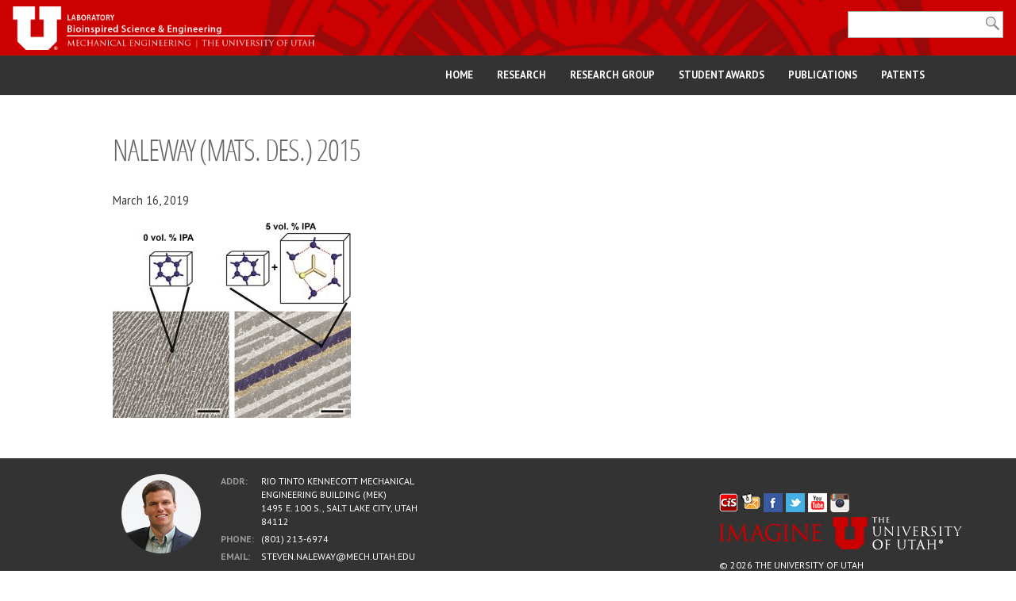

--- FILE ---
content_type: text/html; charset=UTF-8
request_url: https://bioinspired.mech.utah.edu/naleway-mats-des-2015/
body_size: 10245
content:
<!DOCTYPE html>
<html lang="en-US">
<head>
<meta charset="UTF-8">
<meta http-equiv="X-UA-Compatible" content="IE=edge,chrome=1">
<meta name="viewport" content="width=device-width, initial-scale=1.0, minimum-scale=1.0">
<title>Naleway (Mats. Des.) 2015 | Bioinspired Science and Engineering</title>
<link rel="profile" href="http://gmpg.org/xfn/11">
<link rel="pingback" href="https://bioinspired.mech.utah.edu/xmlrpc.php">

<link rel="icon" href="/wp-content/themes/umctheme/images/favicon.ico">
<link rel="apple-touch-icon-precomposed" href="/wp-content/themes/umctheme/images/apple-touch-icon.png">
<link href='http://fonts.googleapis.com/css?family=Open+Sans:400,700' rel='stylesheet' type='text/css'> <!-- ,300 ,600 -->
<!-- INCLUDED BY @FONT-FACE, needed to load correctly in all browsers. <link href='http://fonts.googleapis.com/css?family=Open+Sans+Condensed:300' rel='stylesheet' type='text/css' />   
 -->
 <link rel="stylesheet" href="https://maxcdn.bootstrapcdn.com/font-awesome/4.4.0/css/font-awesome.min.css">

        
<meta name="description" content="" />
<meta property="og:title" content="Naleway (Mats. Des.) 2015 | Bioinspired Science and Engineering" />
<meta property="og:type" content="website" />    
<meta property="og:description" content="" />
<meta property="og:url" content="https://bioinspired.mech.utah.edu/naleway-mats-des-2015/" />
<meta property="og:image" content="https://bioinspired.mech.utah.edu/wp-content/uploads/sites/25/2019/03/Naleway-Mats.-Des.-2015.jpg" />     
    

<link rel="stylesheet" type="text/css" href="https://bioinspired.mech.utah.edu/wp-content/themes/umctheme/UMC-marquee/css/marquee.css" />



<meta name='robots' content='max-image-preview:large' />
	<style>img:is([sizes="auto" i], [sizes^="auto," i]) { contain-intrinsic-size: 3000px 1500px }</style>
	<link rel='dns-prefetch' href='//stats.wp.com' />
<link rel='dns-prefetch' href='//fonts.googleapis.com' />
<link rel='dns-prefetch' href='//v0.wordpress.com' />
<link rel="alternate" type="application/rss+xml" title="Bioinspired Science and Engineering &raquo; Feed" href="https://bioinspired.mech.utah.edu/feed/" />
<link rel="alternate" type="application/rss+xml" title="Bioinspired Science and Engineering &raquo; Comments Feed" href="https://bioinspired.mech.utah.edu/comments/feed/" />
<link rel="alternate" type="text/calendar" title="Bioinspired Science and Engineering &raquo; iCal Feed" href="https://bioinspired.mech.utah.edu/events/?ical=1" />
<script type="text/javascript">
/* <![CDATA[ */
window._wpemojiSettings = {"baseUrl":"https:\/\/s.w.org\/images\/core\/emoji\/16.0.1\/72x72\/","ext":".png","svgUrl":"https:\/\/s.w.org\/images\/core\/emoji\/16.0.1\/svg\/","svgExt":".svg","source":{"concatemoji":"https:\/\/bioinspired.mech.utah.edu\/wp-includes\/js\/wp-emoji-release.min.js?ver=6.8.3"}};
/*! This file is auto-generated */
!function(s,n){var o,i,e;function c(e){try{var t={supportTests:e,timestamp:(new Date).valueOf()};sessionStorage.setItem(o,JSON.stringify(t))}catch(e){}}function p(e,t,n){e.clearRect(0,0,e.canvas.width,e.canvas.height),e.fillText(t,0,0);var t=new Uint32Array(e.getImageData(0,0,e.canvas.width,e.canvas.height).data),a=(e.clearRect(0,0,e.canvas.width,e.canvas.height),e.fillText(n,0,0),new Uint32Array(e.getImageData(0,0,e.canvas.width,e.canvas.height).data));return t.every(function(e,t){return e===a[t]})}function u(e,t){e.clearRect(0,0,e.canvas.width,e.canvas.height),e.fillText(t,0,0);for(var n=e.getImageData(16,16,1,1),a=0;a<n.data.length;a++)if(0!==n.data[a])return!1;return!0}function f(e,t,n,a){switch(t){case"flag":return n(e,"\ud83c\udff3\ufe0f\u200d\u26a7\ufe0f","\ud83c\udff3\ufe0f\u200b\u26a7\ufe0f")?!1:!n(e,"\ud83c\udde8\ud83c\uddf6","\ud83c\udde8\u200b\ud83c\uddf6")&&!n(e,"\ud83c\udff4\udb40\udc67\udb40\udc62\udb40\udc65\udb40\udc6e\udb40\udc67\udb40\udc7f","\ud83c\udff4\u200b\udb40\udc67\u200b\udb40\udc62\u200b\udb40\udc65\u200b\udb40\udc6e\u200b\udb40\udc67\u200b\udb40\udc7f");case"emoji":return!a(e,"\ud83e\udedf")}return!1}function g(e,t,n,a){var r="undefined"!=typeof WorkerGlobalScope&&self instanceof WorkerGlobalScope?new OffscreenCanvas(300,150):s.createElement("canvas"),o=r.getContext("2d",{willReadFrequently:!0}),i=(o.textBaseline="top",o.font="600 32px Arial",{});return e.forEach(function(e){i[e]=t(o,e,n,a)}),i}function t(e){var t=s.createElement("script");t.src=e,t.defer=!0,s.head.appendChild(t)}"undefined"!=typeof Promise&&(o="wpEmojiSettingsSupports",i=["flag","emoji"],n.supports={everything:!0,everythingExceptFlag:!0},e=new Promise(function(e){s.addEventListener("DOMContentLoaded",e,{once:!0})}),new Promise(function(t){var n=function(){try{var e=JSON.parse(sessionStorage.getItem(o));if("object"==typeof e&&"number"==typeof e.timestamp&&(new Date).valueOf()<e.timestamp+604800&&"object"==typeof e.supportTests)return e.supportTests}catch(e){}return null}();if(!n){if("undefined"!=typeof Worker&&"undefined"!=typeof OffscreenCanvas&&"undefined"!=typeof URL&&URL.createObjectURL&&"undefined"!=typeof Blob)try{var e="postMessage("+g.toString()+"("+[JSON.stringify(i),f.toString(),p.toString(),u.toString()].join(",")+"));",a=new Blob([e],{type:"text/javascript"}),r=new Worker(URL.createObjectURL(a),{name:"wpTestEmojiSupports"});return void(r.onmessage=function(e){c(n=e.data),r.terminate(),t(n)})}catch(e){}c(n=g(i,f,p,u))}t(n)}).then(function(e){for(var t in e)n.supports[t]=e[t],n.supports.everything=n.supports.everything&&n.supports[t],"flag"!==t&&(n.supports.everythingExceptFlag=n.supports.everythingExceptFlag&&n.supports[t]);n.supports.everythingExceptFlag=n.supports.everythingExceptFlag&&!n.supports.flag,n.DOMReady=!1,n.readyCallback=function(){n.DOMReady=!0}}).then(function(){return e}).then(function(){var e;n.supports.everything||(n.readyCallback(),(e=n.source||{}).concatemoji?t(e.concatemoji):e.wpemoji&&e.twemoji&&(t(e.twemoji),t(e.wpemoji)))}))}((window,document),window._wpemojiSettings);
/* ]]> */
</script>
<link rel='stylesheet' id='bs_bootstrap-css' href='https://bioinspired.mech.utah.edu/wp-content/plugins/bootstrap-shortcodes/css/bootstrap.css?ver=6.8.3' type='text/css' media='all' />
<link rel='stylesheet' id='bs_shortcodes-css' href='https://bioinspired.mech.utah.edu/wp-content/plugins/bootstrap-shortcodes/css/shortcodes.css?ver=6.8.3' type='text/css' media='all' />
<link rel='stylesheet' id='formidable-css' href='https://bioinspired.mech.utah.edu/wp-admin/admin-ajax.php?action=frmpro_css&#038;ver=10291605' type='text/css' media='all' />
<style id='wp-emoji-styles-inline-css' type='text/css'>

	img.wp-smiley, img.emoji {
		display: inline !important;
		border: none !important;
		box-shadow: none !important;
		height: 1em !important;
		width: 1em !important;
		margin: 0 0.07em !important;
		vertical-align: -0.1em !important;
		background: none !important;
		padding: 0 !important;
	}
</style>
<link rel='stylesheet' id='wp-block-library-css' href='https://bioinspired.mech.utah.edu/wp-includes/css/dist/block-library/style.min.css?ver=6.8.3' type='text/css' media='all' />
<style id='classic-theme-styles-inline-css' type='text/css'>
/*! This file is auto-generated */
.wp-block-button__link{color:#fff;background-color:#32373c;border-radius:9999px;box-shadow:none;text-decoration:none;padding:calc(.667em + 2px) calc(1.333em + 2px);font-size:1.125em}.wp-block-file__button{background:#32373c;color:#fff;text-decoration:none}
</style>
<link rel='stylesheet' id='mediaelement-css' href='https://bioinspired.mech.utah.edu/wp-includes/js/mediaelement/mediaelementplayer-legacy.min.css?ver=4.2.17' type='text/css' media='all' />
<link rel='stylesheet' id='wp-mediaelement-css' href='https://bioinspired.mech.utah.edu/wp-includes/js/mediaelement/wp-mediaelement.min.css?ver=6.8.3' type='text/css' media='all' />
<style id='jetpack-sharing-buttons-style-inline-css' type='text/css'>
.jetpack-sharing-buttons__services-list{display:flex;flex-direction:row;flex-wrap:wrap;gap:0;list-style-type:none;margin:5px;padding:0}.jetpack-sharing-buttons__services-list.has-small-icon-size{font-size:12px}.jetpack-sharing-buttons__services-list.has-normal-icon-size{font-size:16px}.jetpack-sharing-buttons__services-list.has-large-icon-size{font-size:24px}.jetpack-sharing-buttons__services-list.has-huge-icon-size{font-size:36px}@media print{.jetpack-sharing-buttons__services-list{display:none!important}}.editor-styles-wrapper .wp-block-jetpack-sharing-buttons{gap:0;padding-inline-start:0}ul.jetpack-sharing-buttons__services-list.has-background{padding:1.25em 2.375em}
</style>
<style id='global-styles-inline-css' type='text/css'>
:root{--wp--preset--aspect-ratio--square: 1;--wp--preset--aspect-ratio--4-3: 4/3;--wp--preset--aspect-ratio--3-4: 3/4;--wp--preset--aspect-ratio--3-2: 3/2;--wp--preset--aspect-ratio--2-3: 2/3;--wp--preset--aspect-ratio--16-9: 16/9;--wp--preset--aspect-ratio--9-16: 9/16;--wp--preset--color--black: #000000;--wp--preset--color--cyan-bluish-gray: #abb8c3;--wp--preset--color--white: #ffffff;--wp--preset--color--pale-pink: #f78da7;--wp--preset--color--vivid-red: #cf2e2e;--wp--preset--color--luminous-vivid-orange: #ff6900;--wp--preset--color--luminous-vivid-amber: #fcb900;--wp--preset--color--light-green-cyan: #7bdcb5;--wp--preset--color--vivid-green-cyan: #00d084;--wp--preset--color--pale-cyan-blue: #8ed1fc;--wp--preset--color--vivid-cyan-blue: #0693e3;--wp--preset--color--vivid-purple: #9b51e0;--wp--preset--gradient--vivid-cyan-blue-to-vivid-purple: linear-gradient(135deg,rgba(6,147,227,1) 0%,rgb(155,81,224) 100%);--wp--preset--gradient--light-green-cyan-to-vivid-green-cyan: linear-gradient(135deg,rgb(122,220,180) 0%,rgb(0,208,130) 100%);--wp--preset--gradient--luminous-vivid-amber-to-luminous-vivid-orange: linear-gradient(135deg,rgba(252,185,0,1) 0%,rgba(255,105,0,1) 100%);--wp--preset--gradient--luminous-vivid-orange-to-vivid-red: linear-gradient(135deg,rgba(255,105,0,1) 0%,rgb(207,46,46) 100%);--wp--preset--gradient--very-light-gray-to-cyan-bluish-gray: linear-gradient(135deg,rgb(238,238,238) 0%,rgb(169,184,195) 100%);--wp--preset--gradient--cool-to-warm-spectrum: linear-gradient(135deg,rgb(74,234,220) 0%,rgb(151,120,209) 20%,rgb(207,42,186) 40%,rgb(238,44,130) 60%,rgb(251,105,98) 80%,rgb(254,248,76) 100%);--wp--preset--gradient--blush-light-purple: linear-gradient(135deg,rgb(255,206,236) 0%,rgb(152,150,240) 100%);--wp--preset--gradient--blush-bordeaux: linear-gradient(135deg,rgb(254,205,165) 0%,rgb(254,45,45) 50%,rgb(107,0,62) 100%);--wp--preset--gradient--luminous-dusk: linear-gradient(135deg,rgb(255,203,112) 0%,rgb(199,81,192) 50%,rgb(65,88,208) 100%);--wp--preset--gradient--pale-ocean: linear-gradient(135deg,rgb(255,245,203) 0%,rgb(182,227,212) 50%,rgb(51,167,181) 100%);--wp--preset--gradient--electric-grass: linear-gradient(135deg,rgb(202,248,128) 0%,rgb(113,206,126) 100%);--wp--preset--gradient--midnight: linear-gradient(135deg,rgb(2,3,129) 0%,rgb(40,116,252) 100%);--wp--preset--font-size--small: 13px;--wp--preset--font-size--medium: 20px;--wp--preset--font-size--large: 36px;--wp--preset--font-size--x-large: 42px;--wp--preset--spacing--20: 0.44rem;--wp--preset--spacing--30: 0.67rem;--wp--preset--spacing--40: 1rem;--wp--preset--spacing--50: 1.5rem;--wp--preset--spacing--60: 2.25rem;--wp--preset--spacing--70: 3.38rem;--wp--preset--spacing--80: 5.06rem;--wp--preset--shadow--natural: 6px 6px 9px rgba(0, 0, 0, 0.2);--wp--preset--shadow--deep: 12px 12px 50px rgba(0, 0, 0, 0.4);--wp--preset--shadow--sharp: 6px 6px 0px rgba(0, 0, 0, 0.2);--wp--preset--shadow--outlined: 6px 6px 0px -3px rgba(255, 255, 255, 1), 6px 6px rgba(0, 0, 0, 1);--wp--preset--shadow--crisp: 6px 6px 0px rgba(0, 0, 0, 1);}:where(.is-layout-flex){gap: 0.5em;}:where(.is-layout-grid){gap: 0.5em;}body .is-layout-flex{display: flex;}.is-layout-flex{flex-wrap: wrap;align-items: center;}.is-layout-flex > :is(*, div){margin: 0;}body .is-layout-grid{display: grid;}.is-layout-grid > :is(*, div){margin: 0;}:where(.wp-block-columns.is-layout-flex){gap: 2em;}:where(.wp-block-columns.is-layout-grid){gap: 2em;}:where(.wp-block-post-template.is-layout-flex){gap: 1.25em;}:where(.wp-block-post-template.is-layout-grid){gap: 1.25em;}.has-black-color{color: var(--wp--preset--color--black) !important;}.has-cyan-bluish-gray-color{color: var(--wp--preset--color--cyan-bluish-gray) !important;}.has-white-color{color: var(--wp--preset--color--white) !important;}.has-pale-pink-color{color: var(--wp--preset--color--pale-pink) !important;}.has-vivid-red-color{color: var(--wp--preset--color--vivid-red) !important;}.has-luminous-vivid-orange-color{color: var(--wp--preset--color--luminous-vivid-orange) !important;}.has-luminous-vivid-amber-color{color: var(--wp--preset--color--luminous-vivid-amber) !important;}.has-light-green-cyan-color{color: var(--wp--preset--color--light-green-cyan) !important;}.has-vivid-green-cyan-color{color: var(--wp--preset--color--vivid-green-cyan) !important;}.has-pale-cyan-blue-color{color: var(--wp--preset--color--pale-cyan-blue) !important;}.has-vivid-cyan-blue-color{color: var(--wp--preset--color--vivid-cyan-blue) !important;}.has-vivid-purple-color{color: var(--wp--preset--color--vivid-purple) !important;}.has-black-background-color{background-color: var(--wp--preset--color--black) !important;}.has-cyan-bluish-gray-background-color{background-color: var(--wp--preset--color--cyan-bluish-gray) !important;}.has-white-background-color{background-color: var(--wp--preset--color--white) !important;}.has-pale-pink-background-color{background-color: var(--wp--preset--color--pale-pink) !important;}.has-vivid-red-background-color{background-color: var(--wp--preset--color--vivid-red) !important;}.has-luminous-vivid-orange-background-color{background-color: var(--wp--preset--color--luminous-vivid-orange) !important;}.has-luminous-vivid-amber-background-color{background-color: var(--wp--preset--color--luminous-vivid-amber) !important;}.has-light-green-cyan-background-color{background-color: var(--wp--preset--color--light-green-cyan) !important;}.has-vivid-green-cyan-background-color{background-color: var(--wp--preset--color--vivid-green-cyan) !important;}.has-pale-cyan-blue-background-color{background-color: var(--wp--preset--color--pale-cyan-blue) !important;}.has-vivid-cyan-blue-background-color{background-color: var(--wp--preset--color--vivid-cyan-blue) !important;}.has-vivid-purple-background-color{background-color: var(--wp--preset--color--vivid-purple) !important;}.has-black-border-color{border-color: var(--wp--preset--color--black) !important;}.has-cyan-bluish-gray-border-color{border-color: var(--wp--preset--color--cyan-bluish-gray) !important;}.has-white-border-color{border-color: var(--wp--preset--color--white) !important;}.has-pale-pink-border-color{border-color: var(--wp--preset--color--pale-pink) !important;}.has-vivid-red-border-color{border-color: var(--wp--preset--color--vivid-red) !important;}.has-luminous-vivid-orange-border-color{border-color: var(--wp--preset--color--luminous-vivid-orange) !important;}.has-luminous-vivid-amber-border-color{border-color: var(--wp--preset--color--luminous-vivid-amber) !important;}.has-light-green-cyan-border-color{border-color: var(--wp--preset--color--light-green-cyan) !important;}.has-vivid-green-cyan-border-color{border-color: var(--wp--preset--color--vivid-green-cyan) !important;}.has-pale-cyan-blue-border-color{border-color: var(--wp--preset--color--pale-cyan-blue) !important;}.has-vivid-cyan-blue-border-color{border-color: var(--wp--preset--color--vivid-cyan-blue) !important;}.has-vivid-purple-border-color{border-color: var(--wp--preset--color--vivid-purple) !important;}.has-vivid-cyan-blue-to-vivid-purple-gradient-background{background: var(--wp--preset--gradient--vivid-cyan-blue-to-vivid-purple) !important;}.has-light-green-cyan-to-vivid-green-cyan-gradient-background{background: var(--wp--preset--gradient--light-green-cyan-to-vivid-green-cyan) !important;}.has-luminous-vivid-amber-to-luminous-vivid-orange-gradient-background{background: var(--wp--preset--gradient--luminous-vivid-amber-to-luminous-vivid-orange) !important;}.has-luminous-vivid-orange-to-vivid-red-gradient-background{background: var(--wp--preset--gradient--luminous-vivid-orange-to-vivid-red) !important;}.has-very-light-gray-to-cyan-bluish-gray-gradient-background{background: var(--wp--preset--gradient--very-light-gray-to-cyan-bluish-gray) !important;}.has-cool-to-warm-spectrum-gradient-background{background: var(--wp--preset--gradient--cool-to-warm-spectrum) !important;}.has-blush-light-purple-gradient-background{background: var(--wp--preset--gradient--blush-light-purple) !important;}.has-blush-bordeaux-gradient-background{background: var(--wp--preset--gradient--blush-bordeaux) !important;}.has-luminous-dusk-gradient-background{background: var(--wp--preset--gradient--luminous-dusk) !important;}.has-pale-ocean-gradient-background{background: var(--wp--preset--gradient--pale-ocean) !important;}.has-electric-grass-gradient-background{background: var(--wp--preset--gradient--electric-grass) !important;}.has-midnight-gradient-background{background: var(--wp--preset--gradient--midnight) !important;}.has-small-font-size{font-size: var(--wp--preset--font-size--small) !important;}.has-medium-font-size{font-size: var(--wp--preset--font-size--medium) !important;}.has-large-font-size{font-size: var(--wp--preset--font-size--large) !important;}.has-x-large-font-size{font-size: var(--wp--preset--font-size--x-large) !important;}
:where(.wp-block-post-template.is-layout-flex){gap: 1.25em;}:where(.wp-block-post-template.is-layout-grid){gap: 1.25em;}
:where(.wp-block-columns.is-layout-flex){gap: 2em;}:where(.wp-block-columns.is-layout-grid){gap: 2em;}
:root :where(.wp-block-pullquote){font-size: 1.5em;line-height: 1.6;}
</style>
<link rel='stylesheet' id='rs-plugin-settings-css' href='https://bioinspired.mech.utah.edu/wp-content/plugins/revslider/public/assets/css/settings.css?ver=5.2.1' type='text/css' media='all' />
<style id='rs-plugin-settings-inline-css' type='text/css'>
@import url(https://fonts.googleapis.com/css?family=Open+Sans:400,800,300,700);.tp-caption.roundedimage img{-webkit-border-radius:300px;  -moz-border-radius:300px;  border-radius:300px}.uuwg-caption{border-top:2px solid #f6f6f7; padding:10px; font-family:Lato; font-size:14px !important; color:#5a5d60; background-color:#fff}@import url(https://fonts.googleapis.com/css?family=Open+Sans:400,800,300,700);.tp-caption.roundedimage img{-webkit-border-radius:300px;  -moz-border-radius:300px;  border-radius:300px}.uuwg-caption{border-top:2px solid #f6f6f7; padding:10px; font-family:Lato; font-size:14px !important; color:#5a5d60; background-color:#fff}
</style>
<link rel='stylesheet' id='three-tab-css-css' href='https://bioinspired.mech.utah.edu/wp-content/plugins/utah-body-three-tabs/css/three-tab.css?ver=6.8.3' type='text/css' media='all' />
<link rel='stylesheet' id='utah-grid-css-css' href='https://bioinspired.mech.utah.edu/wp-content/plugins/utah-columns/css/utah-grid.css?ver=6.8.3' type='text/css' media='all' />
<link rel='stylesheet' id='googlefonts-css' href='https://fonts.googleapis.com/css?family=PT+Sans:400,400italic,700,700italic&subset=latin' type='text/css' media='all' />
<link rel='stylesheet' id='umctheme-bootstrap-css' href='https://bioinspired.mech.utah.edu/wp-content/themes/umctheme/css/bootstrap.css?ver=20140512' type='text/css' media='all' />
<link rel='stylesheet' id='umctheme-magnific-popup-style-css' href='https://bioinspired.mech.utah.edu/wp-content/themes/umctheme/css/magnific-popup.css?ver=20150318' type='text/css' media='all' />
<link rel='stylesheet' id='umctheme-flexslider-style-css' href='https://bioinspired.mech.utah.edu/wp-content/plugins/utah-banner-widget/flexslider.css?ver=20140506' type='text/css' media='all' />
<link rel='stylesheet' id='umc-slick-style-css' href='https://bioinspired.mech.utah.edu/wp-content/themes/umctheme/css/slick.css?ver=20150220' type='text/css' media='all' />
<link rel='stylesheet' id='umctheme-parent-style-css' href='https://bioinspired.mech.utah.edu/wp-content/themes/umctheme/style.css?ver=6.8.3' type='text/css' media='all' />
<link rel='stylesheet' id='umc-theme-style-css' href='https://bioinspired.mech.utah.edu/wp-content/themes/umctheme-child-dynamic-header-logo/style.css?ver=6.8.3' type='text/css' media='all' />
<!--[if lte IE 8]>
<link rel='stylesheet' id='ie8-css' href='https://bioinspired.mech.utah.edu/wp-content/themes/umctheme/css/ie8.css?ver=20140710' type='text/css' media='all' />
<![endif]-->
<link rel='stylesheet' id='tablepress-responsive-tables-css' href='https://bioinspired.mech.utah.edu/wp-content/plugins/tablepress-responsive-tables/css/responsive.dataTables.min.css?ver=1.3' type='text/css' media='all' />
<link rel='stylesheet' id='tablepress-default-css' href='https://bioinspired.mech.utah.edu/wp-content/uploads/sites/25/tablepress-combined.min.css?ver=4' type='text/css' media='all' />
<link rel='stylesheet' id='sccss_style-css' href='https://bioinspired.mech.utah.edu/?sccss=1&#038;ver=6.8.3' type='text/css' media='all' />
<link rel='stylesheet' id='__EPYT__style-css' href='https://bioinspired.mech.utah.edu/wp-content/plugins/youtube-embed-plus/styles/ytprefs.min.css?ver=13.4.1.1' type='text/css' media='all' />
<style id='__EPYT__style-inline-css' type='text/css'>

                .epyt-gallery-thumb {
                        width: 33.333%;
                }
                
</style>
<!--[if !IE]><!-->
<link rel='stylesheet' id='tablepress-responsive-tables-flip-css' href='https://bioinspired.mech.utah.edu/wp-content/plugins/tablepress-responsive-tables/css/tablepress-responsive-flip.min.css?ver=1.3' type='text/css' media='all' />
<!--<![endif]-->
<script type="text/javascript" src="https://bioinspired.mech.utah.edu/wp-includes/js/jquery/jquery.min.js?ver=3.7.1" id="jquery-core-js"></script>
<script type="text/javascript" src="https://bioinspired.mech.utah.edu/wp-includes/js/jquery/jquery-migrate.min.js?ver=3.4.1" id="jquery-migrate-js"></script>
<script type="text/javascript" src="https://bioinspired.mech.utah.edu/wp-content/plugins/bootstrap-shortcodes/js/bootstrap.js?ver=6.8.3" id="bs_bootstrap-js"></script>
<script type="text/javascript" src="https://bioinspired.mech.utah.edu/wp-content/plugins/bootstrap-shortcodes/js/init.js?ver=6.8.3" id="bs_init-js"></script>
<script type="text/javascript" src="https://bioinspired.mech.utah.edu/wp-content/plugins/revslider/public/assets/js/jquery.themepunch.tools.min.js?ver=5.2.1" id="tp-tools-js"></script>
<script type="text/javascript" src="https://bioinspired.mech.utah.edu/wp-content/plugins/revslider/public/assets/js/jquery.themepunch.revolution.min.js?ver=5.2.1" id="revmin-js"></script>
<script type="text/javascript" src="https://bioinspired.mech.utah.edu/wp-content/themes/umctheme-child-dynamic-header-logo/custom.js?ver=6.8.3" id="child-style-js"></script>
<script type="text/javascript" src="https://bioinspired.mech.utah.edu/wp-content/themes/umctheme/UMC-marquee/js/marquee.js?ver=6.8.3" id="marquee_js-js"></script>
<script type="text/javascript" src="https://bioinspired.mech.utah.edu/wp-content/themes/umctheme/UMC-marquee/js/jquery.mobile.custom.swipe.min.js?ver=6.8.3" id="jquery_mobile_swipe-js"></script>
<script type="text/javascript" id="__ytprefs__-js-extra">
/* <![CDATA[ */
var _EPYT_ = {"ajaxurl":"https:\/\/bioinspired.mech.utah.edu\/wp-admin\/admin-ajax.php","security":"bbf5e89448","gallery_scrolloffset":"20","eppathtoscripts":"https:\/\/bioinspired.mech.utah.edu\/wp-content\/plugins\/youtube-embed-plus\/scripts\/","eppath":"https:\/\/bioinspired.mech.utah.edu\/wp-content\/plugins\/youtube-embed-plus\/","epresponsiveselector":"[\"iframe.__youtube_prefs_widget__\"]","epdovol":"1","version":"13.4.1.1","evselector":"iframe.__youtube_prefs__[src], iframe[src*=\"youtube.com\/embed\/\"], iframe[src*=\"youtube-nocookie.com\/embed\/\"]","ajax_compat":"","ytapi_load":"light","pause_others":"","stopMobileBuffer":"1","vi_active":"","vi_js_posttypes":[]};
/* ]]> */
</script>
<script type="text/javascript" src="https://bioinspired.mech.utah.edu/wp-content/plugins/youtube-embed-plus/scripts/ytprefs.min.js?ver=13.4.1.1" id="__ytprefs__-js"></script>
<link rel="https://api.w.org/" href="https://bioinspired.mech.utah.edu/wp-json/" /><link rel="alternate" title="JSON" type="application/json" href="https://bioinspired.mech.utah.edu/wp-json/wp/v2/media/422" /><link rel="EditURI" type="application/rsd+xml" title="RSD" href="https://bioinspired.mech.utah.edu/xmlrpc.php?rsd" />
<meta name="generator" content="WordPress 6.8.3" />
<link rel='shortlink' href='https://wp.me/aaUxs6-6O' />
<link rel="alternate" title="oEmbed (JSON)" type="application/json+oembed" href="https://bioinspired.mech.utah.edu/wp-json/oembed/1.0/embed?url=https%3A%2F%2Fbioinspired.mech.utah.edu%2Fnaleway-mats-des-2015%2F" />
<link rel="alternate" title="oEmbed (XML)" type="text/xml+oembed" href="https://bioinspired.mech.utah.edu/wp-json/oembed/1.0/embed?url=https%3A%2F%2Fbioinspired.mech.utah.edu%2Fnaleway-mats-des-2015%2F&#038;format=xml" />
<script src='https://flame.coe.utah.edu/?dm=55603ce5f736720329dfbca12c46a18f&amp;action=load&amp;blogid=25&amp;siteid=1&amp;t=1443719843&amp;back=https%3A%2F%2Fbioinspired.mech.utah.edu%2Fnaleway-mats-des-2015%2F' type='text/javascript'></script><style type='text/css' media='screen'>
	body{ font-family:"PT Sans", arial, sans-serif;}
	h1{ font-family:"PT Sans", arial, sans-serif;}
	h2{ font-family:"PT Sans", arial, sans-serif;}
	h3{ font-family:"PT Sans", arial, sans-serif;}
	h4{ font-family:"PT Sans", arial, sans-serif;}
	h5{ font-family:"PT Sans", arial, sans-serif;}
	h6{ font-family:"PT Sans", arial, sans-serif;}
	blockquote{ font-family:"PT Sans", arial, sans-serif;}
	p{ font-family:"PT Sans", arial, sans-serif;}
	li{ font-family:"PT Sans", arial, sans-serif;}
</style>
<!-- fonts delivered by Wordpress Google Fonts, a plugin by Adrian3.com --><script type="text/javascript">document.documentElement.className += " js";</script>
<meta name="tec-api-version" content="v1"><meta name="tec-api-origin" content="https://bioinspired.mech.utah.edu"><link rel="https://theeventscalendar.com/" href="https://bioinspired.mech.utah.edu/wp-json/tribe/events/v1/" />	<style>img#wpstats{display:none}</style>
		<meta name="generator" content="Powered by Slider Revolution 5.2.1 - responsive, Mobile-Friendly Slider Plugin for WordPress with comfortable drag and drop interface." />

<!-- Jetpack Open Graph Tags -->
<meta property="og:type" content="article" />
<meta property="og:title" content="Naleway (Mats. Des.) 2015" />
<meta property="og:url" content="https://bioinspired.mech.utah.edu/naleway-mats-des-2015/" />
<meta property="og:description" content="Visit the post for more." />
<meta property="article:published_time" content="2019-03-16T20:25:02+00:00" />
<meta property="article:modified_time" content="2019-03-16T20:25:02+00:00" />
<meta property="og:site_name" content="Bioinspired Science and Engineering" />
<meta property="og:image" content="https://bioinspired.mech.utah.edu/wp-content/uploads/sites/25/2019/03/Naleway-Mats.-Des.-2015.jpg" />
<meta property="og:image:alt" content="" />
<meta property="og:locale" content="en_US" />
<meta name="twitter:text:title" content="Naleway (Mats. Des.) 2015" />
<meta name="twitter:image" content="https://bioinspired.mech.utah.edu/wp-content/uploads/sites/25/2019/03/Naleway-Mats.-Des.-2015.jpg?w=640" />
<meta name="twitter:card" content="summary_large_image" />
<meta name="twitter:description" content="Visit the post for more." />

<!-- End Jetpack Open Graph Tags -->
<!--[if lte IE 8]>
<script src="http://html5shiv.googlecode.com/svn/trunk/html5.js"></script>
<![endif]-->
</head>


<body class="">

    <div id="header-container" class="clearfix oh" role="banner">
    	
    	<header id="masthead" class="site-header" role="banner">    	
    		
      		<!-- <div id="utah-logo"> </div> -->

       		<div id="utah-logo" class="department-logo"> 
       			<img src="/wp-content/uploads/sites/3/2016/03/block-u.png" class="logo-short"/>
       			<img src="https://bioinspired.mech.utah.edu/wp-content/uploads/sites/25/2017/06/Bioinspired_WhiteLogo3.png" class="logo-long"/>

       		</div>
        	
        	<div class="faculty-name-mobile">
        		<a href="/">
	        		<span> 
	        			<strong>  </strong> 
	        			<span class="faculty-position"></span>
	        		</span>
	        	</a>
       		</div>

        	<div class="clearfix" id="search-area" role="search">        		       			
        	<form method="get" action="https://bioinspired.mech.utah.edu/">
        		<label class="visuallyhidden" for="search">Search Campus</label> 
        		<input id="search" title="Enter Search Terms" type="text" value="" name="s" />         		
        		<input id="search-btn" title="Submit Search" type="submit" value="Search" name="search-btn" />
        	</form>

        	</div>     

        	<div class="faculty-name">
        		<a href="/">
	        		<span>
		        		<strong>  </strong> 
		        					        	</span>
		        </a>
       		</div>

        	<div class="header-color clearfix"> </div>

        		<nav id="top-nav" role="navigation">
          			<a href="javascript:///" class="top-mobile-nav mobile-menu-trigger" rel="top"><!--MENU-->  <span class="glyphicon glyphicon-menu-hamburger" aria-hidden="true"></span></span>
          			</a>
				
					<ul id="menu-main-navigation" class="top-menu menu-trigger" rel="top"><li id="menu-item-27" class="menu-item menu-item-type-post_type menu-item-object-page menu-item-home menu-item-27"><h3><a href="https://bioinspired.mech.utah.edu/">Home</a></h3></li>
<li id="menu-item-28" class="menu-item menu-item-type-post_type menu-item-object-page menu-item-28"><h3><a href="https://bioinspired.mech.utah.edu/research/">Research</a></h3></li>
<li id="menu-item-26" class="menu-item menu-item-type-post_type menu-item-object-page menu-item-26"><h3><a href="https://bioinspired.mech.utah.edu/people/">Research Group</a></h3></li>
<li id="menu-item-446" class="menu-item menu-item-type-post_type menu-item-object-page menu-item-446"><h3><a href="https://bioinspired.mech.utah.edu/student-awards/">Student Awards</a></h3></li>
<li id="menu-item-25" class="menu-item menu-item-type-post_type menu-item-object-page menu-item-25"><h3><a href="https://bioinspired.mech.utah.edu/publications/">Publications</a></h3></li>
<li id="menu-item-888" class="menu-item menu-item-type-post_type menu-item-object-page menu-item-888"><h3><a href="https://bioinspired.mech.utah.edu/patents/">Patents</a></h3></li>
</ul>				</nav><!-- #site-navigation -->        	

		        <div class="main-headline">
		          	<h1><a href="https://bioinspired.mech.utah.edu/">Bioinspired Science and Engineering</a><br />
                        
                    Mechanical Engineering | University of Utah		          	</h1>
                  
		        </div>
		        
			</header>

		</div>
		<div id="header-container-desktop" class="clearfix" style="display:none;">
			<header id="masthead2" class="site-header clearfix">
				<div class="float-left left desc-present">
					<div class="float-left faculty-name">
						<span> <strong>  </strong> </span>
					</div>				
					<div id="blocku-logo"> </div>
				</div>
				<div class="float-right right">
					<a href="javascript:///" style="display:none;" class="menu-toggle" rel="top"><span></span></a>
					<nav id="top-nav"  class="secondary-header" role="navigation">
						<ul id="menu-main-navigation-1" class="top-menu menu-trigger" rel="top"><li class="menu-item menu-item-type-post_type menu-item-object-page menu-item-home menu-item-27"><h3><a href="https://bioinspired.mech.utah.edu/">Home</a></h3></li>
<li class="menu-item menu-item-type-post_type menu-item-object-page menu-item-28"><h3><a href="https://bioinspired.mech.utah.edu/research/">Research</a></h3></li>
<li class="menu-item menu-item-type-post_type menu-item-object-page menu-item-26"><h3><a href="https://bioinspired.mech.utah.edu/people/">Research Group</a></h3></li>
<li class="menu-item menu-item-type-post_type menu-item-object-page menu-item-446"><h3><a href="https://bioinspired.mech.utah.edu/student-awards/">Student Awards</a></h3></li>
<li class="menu-item menu-item-type-post_type menu-item-object-page menu-item-25"><h3><a href="https://bioinspired.mech.utah.edu/publications/">Publications</a></h3></li>
<li class="menu-item menu-item-type-post_type menu-item-object-page menu-item-888"><h3><a href="https://bioinspired.mech.utah.edu/patents/">Patents</a></h3></li>
</ul>					</nav><!-- #site-navigation -->
				</div>
				
			</header>
		</div><!-- End header container desktop -->

       

        <!-- START: Header Image conditional -->
        
                        <div id="header-bg-image" style="background: url('http://bioinspired.mech.utah.edu/wp-content/uploads/sites/25/2016/12/header_Naleway_for_1200px.png') no-repeat center center; opacity: 1"></div>

            
                <div id="main-container" style="position:relative; z-index:1;">

        
                        
            
            
<div class="container-fluid">

	<div id="primary" class="content-area">
		<main id="main" class="site-main" role="main">    
    
			<div class="ten-twenty-four row clearfix loop-padding">
								
				                
                
				
                     

<article id="post-422" class="post-422 attachment type-attachment status-inherit hentry">
	<header class="entry-header">
		<h2 class="page-title">Naleway (Mats. Des.) 2015</h2>
        		<div class="entry-meta">
			March 16, 2019		</div><!-- .entry-meta -->
	</header><!-- .entry-header -->

	<div class="entry-content">
		<p class="attachment"><a href='https://bioinspired.mech.utah.edu/wp-content/uploads/sites/25/2019/03/Naleway-Mats.-Des.-2015.jpg'><img fetchpriority="high" decoding="async" width="300" height="246" src="https://bioinspired.mech.utah.edu/wp-content/uploads/sites/25/2019/03/Naleway-Mats.-Des.-2015-300x246.jpg" class="attachment-medium size-medium" alt="" srcset="https://bioinspired.mech.utah.edu/wp-content/uploads/sites/25/2019/03/Naleway-Mats.-Des.-2015-300x246.jpg 300w, https://bioinspired.mech.utah.edu/wp-content/uploads/sites/25/2019/03/Naleway-Mats.-Des.-2015.jpg 753w" sizes="(max-width: 300px) 100vw, 300px" /></a></p>
        
        
        
		<!-- End has tag ? -->        
        
        
        
			</div><!-- .entry-content -->

	<footer class="entry-footer">
		
			</footer><!-- .entry-footer -->
</article><!-- #post-## -->

                    
					
							</div><!-- #ten twenty four -->	

			
		</main><!-- #main -->
	</div><!-- #primary -->

	

</div><!-- #container fluid -->




</div><!-- #main container -->



<div id="footer-container" class="clearfix">
	<footer class="wrapper clearfix container">
		<div class="row">
<!-- 					<nav id="bottom-nav" role="navigation">
						<a href="javascript:///" class="bottom-mobile-nav mobile-menu-trigger" rel="bottom">QUICK LINKS <span> </span></a>
				<div class="bottom-menu menu-trigger"><ul>
<li ><a href="https://bioinspired.mech.utah.edu/">Home</a></li><li class="page_item page-item-14"><a href="https://bioinspired.mech.utah.edu/impact/">Impact</a></li>
<li class="page_item page-item-20"><a href="https://bioinspired.mech.utah.edu/news/">News Archive</a></li>
<li class="page_item page-item-86"><a href="https://bioinspired.mech.utah.edu/outreach/">Outreach Collaborations</a></li>
<li class="page_item page-item-881"><a href="https://bioinspired.mech.utah.edu/patents/">Patents</a></li>
<li class="page_item page-item-16"><a href="https://bioinspired.mech.utah.edu/publications/">Publications</a></li>
<li class="page_item page-item-140"><a href="https://bioinspired.mech.utah.edu/news-2/">Recent Activity</a></li>
<li class="page_item page-item-10"><a href="https://bioinspired.mech.utah.edu/research/">Research</a></li>
<li class="page_item page-item-12"><a href="https://bioinspired.mech.utah.edu/people/">Research Group</a></li>
<li class="page_item page-item-444"><a href="https://bioinspired.mech.utah.edu/student-awards/">Student Awards</a></li>
<li class="page_item page-item-18"><a href="https://bioinspired.mech.utah.edu/teaching/">Teaching</a></li>
<li class="page_item page-item-287"><a href="https://bioinspired.mech.utah.edu/test/">test</a></li>
</ul></div>
			</nav> -->

			<section id="faculty-info-section" class="v-center col-sm-9 footer-column">
				<div class="media">
					<div class="media-left">
						<a href="#">
                        							<img src="http://bioinspired.mech.utah.edu/wp-content/uploads/sites/25/2016/07/Naleway-directory.jpg" alt="..." class="img-circle face-shot">
                        
						</a>
					</div>
					<div class="media-body row">
						<div class="col-sm-6">
							<address>
								

								<div class="row address-row"><div class="col-sm-2"><strong>Addr: </strong></div> <div class="col-sm-10">Rio Tinto Kennecott Mechanical Engineering Building (MEK) <br \> 1495 E. 100 S., Salt Lake City, Utah  84112 </div></div>
								<div class="row address-row"><div class="col-sm-2"><strong>Phone: </strong></div> <div class="col-sm-10"> (801) 213-6974 </div></div>
								<div class="row address-row"><div class="col-sm-2"><strong>Email:</strong></div> <div class="col-sm-10"> <a href="mailto:steven.naleway@mech.utah.edu">steven.naleway@mech.utah.edu</a> </div></div>



							</address>
						</div>

						<div class="col-sm-6">
							<address>
														</address>

						</div>

					</div>
				</div>



					</section><!-- IMPORTANT TO NOT CAUSE v-center OVERFLOW

				--><section class=" v-center col-sm-3 footer-column">

				<div class="row address-row">

					<div class="col-sm-12">
						<div class="socons ">

							<ul class="umc-icon-list">
																<li><a title="CIS login" class="cis-link" href="https://gate.acs.utah.edu/">CIS</a></li>
								<li><a title="U-Mail" class="umail-link" href="https://www.umail.utah.edu/">U-Mail</a></li>
																								<li><a title="facebook" class="facebook-link" href="https://www.facebook.com/UofUtahMechEng/">facebook</a></li>	
																<li><a title="twitter" class="twitter-link" href="https://twitter.com/UMechEngin">twitter</a></li>	
																<li><a title="youtube" class="youtube-link" href="https://www.youtube.com/channel/UCWTWLIOh0ttis7gnR5q_ObQ">youtube</a></li>	
																<li><a title="instagram" class="instagram-link" href="https://instagram.com/universityofutah/">instagram</a></li>	
																		


							</ul>

						</div>
					</div>
				</div>				

				<div class="row address-row">

					<div class="col-sm-12">
												<img src="/wp-content/themes/umctheme/images/global/imagine_u.png" />
						
					</div>
				</div>

				<div class="row address-row">
					<div class="col-sm-12">
						&copy; 2026 The University of Utah
					</div>
				</div>
			</section>
		</div>
	</footer>

</div><!-- #footer container -->

<script type="speculationrules">
{"prefetch":[{"source":"document","where":{"and":[{"href_matches":"\/*"},{"not":{"href_matches":["\/wp-*.php","\/wp-admin\/*","\/wp-content\/uploads\/sites\/25\/*","\/wp-content\/*","\/wp-content\/plugins\/*","\/wp-content\/themes\/umctheme-child-dynamic-header-logo\/*","\/wp-content\/themes\/umctheme\/*","\/*\\?(.+)"]}},{"not":{"selector_matches":"a[rel~=\"nofollow\"]"}},{"not":{"selector_matches":".no-prefetch, .no-prefetch a"}}]},"eagerness":"conservative"}]}
</script>
		<script>
		( function ( body ) {
			'use strict';
			body.className = body.className.replace( /\btribe-no-js\b/, 'tribe-js' );
		} )( document.body );
		</script>
		<script> /* <![CDATA[ */var tribe_l10n_datatables = {"aria":{"sort_ascending":": activate to sort column ascending","sort_descending":": activate to sort column descending"},"length_menu":"Show _MENU_ entries","empty_table":"No data available in table","info":"Showing _START_ to _END_ of _TOTAL_ entries","info_empty":"Showing 0 to 0 of 0 entries","info_filtered":"(filtered from _MAX_ total entries)","zero_records":"No matching records found","search":"Search:","all_selected_text":"All items on this page were selected. ","select_all_link":"Select all pages","clear_selection":"Clear Selection.","pagination":{"all":"All","next":"Next","previous":"Previous"},"select":{"rows":{"0":"","_":": Selected %d rows","1":": Selected 1 row"}},"datepicker":{"dayNames":["Sunday","Monday","Tuesday","Wednesday","Thursday","Friday","Saturday"],"dayNamesShort":["Sun","Mon","Tue","Wed","Thu","Fri","Sat"],"dayNamesMin":["S","M","T","W","T","F","S"],"monthNames":["January","February","March","April","May","June","July","August","September","October","November","December"],"monthNamesShort":["January","February","March","April","May","June","July","August","September","October","November","December"],"monthNamesMin":["Jan","Feb","Mar","Apr","May","Jun","Jul","Aug","Sep","Oct","Nov","Dec"],"nextText":"Next","prevText":"Prev","currentText":"Today","closeText":"Done","today":"Today","clear":"Clear"}};/* ]]> */ </script><script type="text/javascript" src="https://bioinspired.mech.utah.edu/wp-content/plugins/utah-body-three-tabs/js/three-tabs.js?ver=1.0.0" id="three-tab-js-js"></script>
<script type="text/javascript" src="https://bioinspired.mech.utah.edu/wp-content/plugins/utah-columns/js/utah-grid.js?ver=1.0.0" id="utah-grid-js"></script>
<script type="text/javascript" src="https://bioinspired.mech.utah.edu/wp-content/themes/umctheme/js/prod/combined.min.js?ver=20150304" id="umctheme-combined-js"></script>
<script type="text/javascript" src="https://bioinspired.mech.utah.edu/wp-content/plugins/youtube-embed-plus/scripts/fitvids.min.js?ver=13.4.1.1" id="__ytprefsfitvids__-js"></script>
<script type="text/javascript" id="jetpack-stats-js-before">
/* <![CDATA[ */
_stq = window._stq || [];
_stq.push([ "view", JSON.parse("{\"v\":\"ext\",\"blog\":\"161238322\",\"post\":\"422\",\"tz\":\"-7\",\"srv\":\"bioinspired.mech.utah.edu\",\"j\":\"1:15.0\"}") ]);
_stq.push([ "clickTrackerInit", "161238322", "422" ]);
/* ]]> */
</script>
<script type="text/javascript" src="https://stats.wp.com/e-202603.js" id="jetpack-stats-js" defer="defer" data-wp-strategy="defer"></script>

</body>
</html>


--- FILE ---
content_type: text/css
request_url: https://bioinspired.mech.utah.edu/wp-content/themes/umctheme/UMC-marquee/css/marquee.css
body_size: 1781
content:
 /*  CSS Document                                               */
/*  Main CSS for the layout and style of the Homepage Marquee  */

.marquee { height:600px; background-color: #ddd; }
.marquee * { font-family: 'Open Sans Condensed'; font-weight: 300;}

.marquee .marquee_data { display: none; }

.marquee .marquee_stage_large { height: inherit; position: relative; overflow: hidden; }


.marquee .marquee_container_1, .marquee .marquee_container_2 { height: inherit; position: absolute; top: 0px; left: 0px; width: 100%; }
.marquee .marquee_container_1 { z-index: 101; }
.marquee .marquee_container_2 { z-index: 102; }

.marquee .marquee_panel { 
  height: inherit; 
  position: absolute; 
  top: 0px; 
  left: 0px; 
  width: 100%;  
  background-repeat: no-repeat; 
  background-position: center center; /*default*/ 
  background-size: cover; 
  }

.marquee .marquee_panel.marquee_top{background-position: center top;}
.marquee .marquee_panel.marquee_center{background-position: center center;}
.marquee .marquee_panel.marquee_bottom{background-position: center bottom;}

.marquee .marquee_panel .ten-twenty-four{
  height: 100%;
  position: relative;
}
.marquee_panel.caption_right .ten-twenty-four .banner-text-position{
  right:0;
}
.marquee-text-wrapper{
  position:relative;
}
.marquee-text-wrapper.animated.slideInLeft, .marquee-text-wrapper.animated.slideInRight{
  -webkit-animation-duration: .3s; /* Chrome, Safari, Opera */
    animation-duration: .3s;
    -webkit-animation-delay: .5s;
}
.marquee-text-wrapper.sub.animated.slideInLeft, .marquee-text-wrapper.sub.animated.slideInRight{
  -webkit-animation-duration: .35s; /* Chrome, Safari, Opera */
    animation-duration: .35s;
    -webkit-animation-delay: .5s;
}
.marquee-text-wrapper.sub-desc.animated.slideInLeft, .marquee-text-wrapper.sub-desc.animated.slideInRight{
  -webkit-animation-duration: .38s; /* Chrome, Safari, Opera */
    animation-duration: .38s;
    -webkit-animation-delay: .7s;
}
.marquee .marquee_panel.caption_right{ 
  text-align: right;
  }
.marquee .marquee_panel.caption_left{ 
  text-align: left;
  }
.marquee_panel.caption_left .panel_caption:before, .marquee_panel.caption_left .panel_description:before, .marquee_panel.caption_left .panel_description_small:before{
  content: "";
    position: absolute;
    /* fill vertically */
    top: 0;
    bottom: 0;
    width: 9600px;
    right: 100%;
    background: rgba(0,0,0,0.5);
}

.marquee_panel.caption_right .panel_caption:after, .marquee_panel.caption_right .panel_description:after, .marquee_panel.caption_right .panel_description_small:after{
  content: "";
    position: absolute;
    /* fill vertically */
    top: 0;
    bottom: 0;
    width: 9600px;
    left: 100%;
    background: rgba(0,0,0,0.5);
}
.marquee_panel.caption_right .panel_caption:after{
    bottom: -1px; /*keeps the lines straight in chrome*/
}
.marquee_panel.caption_right .panel_caption.banner-text{padding-right: 0px;}
.marquee_panel.caption_right .panel_description.banner-text{padding-right: 0px;}
.marquee_panel.caption_right .panel_description_small.banner-text{padding-right: 0px;}
.marquee .marquee_panel .panel_caption * { color: color: #fff; }
.marquee .marquee_panel .panel_caption h1 { margin: 0; padding: 0; font-weight: 300; font-size: 3.2em; }
.marquee .marquee_panel .panel_description h1 {margin: 0; padding: 0; font-weight: 300; font-size: 2em;}

/*navigation elements*/
.marquee .marquee_nav { z-index: 103; position: absolute; bottom: 20px; text-align: center; width: 100%; }
.marquee .marquee_nav div {
  transition: background-color 1s linear;
  display: inline-block; width: 15px; height: 15px;
  background-color: rgba(255,255,255,.8);
  border: 2px solid #888;
  border-radius: 50%;
  margin: 0px 10px 0px 0px;
  cursor: pointer;
}

.marquee .marquee_nav div:hover { background-color: rgba(0,0,0,.2); transition: background-color .1s linear; }

.marquee .marquee_nav div.selected { background-color: rgba(0,0,0,.5); }

.marquee .marquee_nav.full-screen-marquee-nav{ bottom: 50px;}
/*  small screen */
.marquee .marquee_stage_small { height: inherit; position: relative; overflow: hidden; }
.marquee .marquee_stage_small .marquee_panel { height: inherit; position: absolute; top: 0px; left: 0px; width: 100%; }

.marquee .marquee_stage_small .marquee_panel .panel_content { display: none; }
@media screen and (max-width: 950px) {
  .marquee .marquee_nav.full-screen-marquee-nav{ bottom: 20px;}
}

@media screen and (max-width: 766px) {

  .marquee { height: 300px; }
  .marquee .marquee_panel { background-size: cover; background-position: 75% 0px; }
  .marquee .marquee_panel .panel_caption.banner-text { line-height: 1em; margin: 0; padding: 0.3em 0.5em 0.3em 0.5em;  }
  .marquee .marquee_panel .panel_description.banner-text { line-height: 1em; margin: 0; padding: 0.3em 0.5em 0.3em 0.6em;  }
  .marquee .marquee_panel .panel_caption h1 { font-size: 2.2em; }
  .marquee .marquee_panel .panel_description h1 { font-size: 1.4em; }
  
}

@media screen and (max-width: 480px) {
  .marquee .marquee_panel .panel_caption h1 { font-size: 1.2em; margin: 0; padding: 0.2em 0.5em 0.2em 0.5em; }
  .marquee .marquee_panel .panel_description h1 { font-size: .8em; margin: 0; padding: 0.2em 0.4em 0.1em 0.6em;}
  
}
/*0.8em 1em 0.2em 1em;*/
@charset "UTF-8";

/*!
Animate.css - http://daneden.me/animate
Licensed under the MIT license - http://opensource.org/licenses/MIT
Copyright (c) 2015 Daniel Eden
*/

.animated {
  -webkit-animation-duration: 1s;
  animation-duration: 1s;
  -webkit-animation-fill-mode: both;
  animation-fill-mode: both;
}

.slideInDown {
  -webkit-animation-name: slideInDown;
  animation-name: slideInDown;
}

@-webkit-keyframes slideInLeft {
  0% {
    -webkit-transform: translate3d(-100%, 0, 0);
    transform: translate3d(-100%, 0, 0);
    visibility: visible;
  }

  100% {
    -webkit-transform: translate3d(0, 0, 0);
    transform: translate3d(0, 0, 0);
  }
}

@keyframes slideInLeft {
  0% {
    -webkit-transform: translate3d(-100%, 0, 0);
    transform: translate3d(-100%, 0, 0);
    visibility: visible;
  }

  100% {
    -webkit-transform: translate3d(0, 0, 0);
    transform: translate3d(0, 0, 0);
  }
}

.slideInLeft {
  -webkit-animation-name: slideInLeft;
  animation-name: slideInLeft;
}

@-webkit-keyframes slideInRight {
  0% {
    -webkit-transform: translate3d(100%, 0, 0);
    transform: translate3d(100%, 0, 0);
    visibility: visible;
  }

  100% {
    -webkit-transform: translate3d(0, 0, 0);
    transform: translate3d(0, 0, 0);
  }
}

@keyframes slideInRight {
  0% {
    -webkit-transform: translate3d(100%, 0, 0);
    transform: translate3d(100%, 0, 0);
    visibility: visible;
  }

  100% {
    -webkit-transform: translate3d(0, 0, 0);
    transform: translate3d(0, 0, 0);
  }
}

.slideInRight {
  -webkit-animation-name: slideInRight;
  animation-name: slideInRight;
}

@-webkit-keyframes slideInUp {
  0% {
    -webkit-transform: translate3d(0, 100%, 0);
    transform: translate3d(0, 100%, 0);
    visibility: visible;
  }

  100% {
    -webkit-transform: translate3d(0, 0, 0);
    transform: translate3d(0, 0, 0);
  }
}

@keyframes slideInUp {
  0% {
    -webkit-transform: translate3d(0, 100%, 0);
    transform: translate3d(0, 100%, 0);
    visibility: visible;
  }

  100% {
    -webkit-transform: translate3d(0, 0, 0);
    transform: translate3d(0, 0, 0);
  }
}

.slideInUp {
  -webkit-animation-name: slideInUp;
  animation-name: slideInUp;
}

@-webkit-keyframes slideOutDown {
  0% {
    -webkit-transform: translate3d(0, 0, 0);
    transform: translate3d(0, 0, 0);
  }

  100% {
    visibility: hidden;
    -webkit-transform: translate3d(0, 100%, 0);
    transform: translate3d(0, 100%, 0);
  }
}

@keyframes slideOutDown {
  0% {
    -webkit-transform: translate3d(0, 0, 0);
    transform: translate3d(0, 0, 0);
  }

  100% {
    visibility: hidden;
    -webkit-transform: translate3d(0, 100%, 0);
    transform: translate3d(0, 100%, 0);
  }
}

.slideOutDown {
  -webkit-animation-name: slideOutDown;
  animation-name: slideOutDown;
}

@-webkit-keyframes slideOutLeft {
  0% {
    -webkit-transform: translate3d(0, 0, 0);
    transform: translate3d(0, 0, 0);
  }

  100% {
    visibility: hidden;
    -webkit-transform: translate3d(-100%, 0, 0);
    transform: translate3d(-100%, 0, 0);
  }
}

@keyframes slideOutLeft {
  0% {
    -webkit-transform: translate3d(0, 0, 0);
    transform: translate3d(0, 0, 0);
  }

  100% {
    visibility: hidden;
    -webkit-transform: translate3d(-100%, 0, 0);
    transform: translate3d(-100%, 0, 0);
  }
}

.slideOutLeft {
  -webkit-animation-name: slideOutLeft;
  animation-name: slideOutLeft;
}

@-webkit-keyframes slideOutRight {
  0% {
    -webkit-transform: translate3d(0, 0, 0);
    transform: translate3d(0, 0, 0);
  }

  100% {
    visibility: hidden;
    -webkit-transform: translate3d(100%, 0, 0);
    transform: translate3d(100%, 0, 0);
  }
}

@keyframes slideOutRight {
  0% {
    -webkit-transform: translate3d(0, 0, 0);
    transform: translate3d(0, 0, 0);
  }

  100% {
    visibility: hidden;
    -webkit-transform: translate3d(100%, 0, 0);
    transform: translate3d(100%, 0, 0);
  }
}

.slideOutRight {
  -webkit-animation-name: slideOutRight;
  animation-name: slideOutRight;
}

@-webkit-keyframes slideOutUp {
  0% {
    -webkit-transform: translate3d(0, 0, 0);
    transform: translate3d(0, 0, 0);
  }

  100% {
    visibility: hidden;
    -webkit-transform: translate3d(0, -100%, 0);
    transform: translate3d(0, -100%, 0);
  }
}

@keyframes slideOutUp {
  0% {
    -webkit-transform: translate3d(0, 0, 0);
    transform: translate3d(0, 0, 0);
  }

  100% {
    visibility: hidden;
    -webkit-transform: translate3d(0, -100%, 0);
    transform: translate3d(0, -100%, 0);
  }
}

.slideOutUp {
  -webkit-animation-name: slideOutUp;
  animation-name: slideOutUp;
}
.fadeIn {
  -webkit-animation-name: fadeIn;
  animation-name: fadeIn;
}

@-webkit-keyframes fadeInDown {
  0% {
    opacity: 0;
    -webkit-transform: translate3d(0, -100%, 0);
    transform: translate3d(0, -100%, 0);
  }

  100% {
    opacity: 1;
    -webkit-transform: none;
    transform: none;
  }
}

@keyframes fadeInDown {
  0% {
    opacity: 0;
    -webkit-transform: translate3d(0, -100%, 0);
    transform: translate3d(0, -100%, 0);
  }

  100% {
    opacity: 1;
    -webkit-transform: none;
    transform: none;
  }
}

--- FILE ---
content_type: text/css
request_url: https://bioinspired.mech.utah.edu/wp-content/plugins/utah-body-three-tabs/css/three-tab.css?ver=6.8.3
body_size: 654
content:
/* ----------- TABS STYLES ------------ */

.tabs-container .tabs{
    font-weight:300;
    width:100%;
    height:70px;
    display:inline-block;
}

.tabs-container .tabs span{font-weight: 300; font-size:0.9em;}

.tabs-container .tabs.active span{border-bottom: 2px solid #C00;}

.tabs-container .tabs-content{text-align:left; padding:1em 0; font-size: 16px; font-weight: 300;}

.tabs-container .tabs-content img{max-width:100%;}

@media only screen and (min-width: 950px) {
    .tabs-container .tabs{width:33%;}
}

/* ------ BODY CALLOUT BOX ------- */

.body-callout-box {
	border-top:1px solid #f1f1f1;
	color: #333;
	padding: 3em 0;
	text-align: center;
	margin: 0 auto;
}

.white-no-border-callout{
	border:0;
}

@media only screen and (max-width:950px){
	.white-no-border-callout{
		padding:0 1em;
	}
}

.body-callout-box h2 {
	font-family: 'Open Sans';
	font-size: 2em;
	padding: 0.7em 0;
	margin: 0;
	font-weight: 400;
}

.dark-gray-callout {
	background: #333;
	color: #fff;
}

.dark-gray-callout a {
	color: #fff;
}

.light-gray-callout {
	background: #e1e1e1;
	color: #333;
}

.light-gray-callout a {
	color: #333;
}

.white-callout {
	border:1px solid #e1e1e1;
	color: #333;
}

.white-callout a {
	color: #333;
}

.red-callout {
	background: #cc0000;
	color: #fff;
}

.red-callout a {
	color: #fff;
}

.red-callout h2 {
	color: #fff;
}

/* Alignment */
.alignleft{
	float:left;
	margin:0.4em 1em 1em 0;
}

.alignnone, .aligncenter{
	float:none;
	display:block;
	clear:both;
}

.alignnone{
	margin:0.4em 1em 1em 0em;
}
.aligncenter{
	margin: 0.4em auto 1em;
}

.alignright{
	float:right;
	margin: 0.4em 0em 1em 1em;
}

--- FILE ---
content_type: text/css
request_url: https://bioinspired.mech.utah.edu/wp-content/themes/umctheme/style.css?ver=6.8.3
body_size: 15724
content:
/*!
Theme Name:UMC Theme
Theme URI:http://umc.utah.edu/
Description:Responsive theme that supports both 1024 and full-width layouts.
Version: 1.1.0
Author:Scott Troxel (design), Dave White (code), Brian Thurber (code), Rachel Engle (design & code)
Author URI: http://umc.utah.edu/
License: Approved use for the University of Utah Marketing and Communications only
License URI: http://umc.utah.edu/
Tags: Responsive University
Text Domain: twentythirteen

*/@font-face{font-family:'Open Sans';font-style:normal;font-weight:400;src:local("Open Sans"),local("OpenSans"),url(http://fonts.gstatic.com/s/opensans/v10/cJZKeOuBrn4kERxqtaUH3ZBw1xU1rKptJj_0jans920.woff2) format("woff2"),url(http://fonts.gstatic.com/s/opensans/v10/cJZKeOuBrn4kERxqtaUH3bO3LdcAZYWl9Si6vvxL-qU.woff) format("woff")}@font-face{font-family:'Open Sans';font-style:normal;font-weight:700;src:local("Open Sans Bold"),local("OpenSans-Bold"),url(http://fonts.gstatic.com/s/opensans/v10/k3k702ZOKiLJc3WVjuplzBampu5_7CjHW5spxoeN3Vs.woff2) format("woff2"),url(http://fonts.gstatic.com/s/opensans/v10/k3k702ZOKiLJc3WVjuplzKRDOzjiPcYnFooOUGCOsRk.woff) format("woff")}@font-face{font-family:'Open Sans Condensed';font-style:normal;font-weight:normal;src:url("fonts/opensans-condlight-webfont.eot");src:url("fonts/opensans-condlight-webfont.eot?#iefix") format("embedded-opentype"),url("fonts/opensans-condlight-webfont.woff2") format("woff2"),url("fonts/opensans-condlight-webfont.woff") format("woff"),url("fonts/opensans-condlight-webfont.ttf") format("truetype"),url("fonts/opensans-condlight-webfont.svg#open_sanscondensed_light") format("svg")}@font-face{font-family:'Glyphicons Halflings';src:url("fonts/glyphicons-halflings-regular.eot");src:url("fonts/glyphicons-halflings-regular.eot?#iefix") format("embedded-opentype"),url("fonts/glyphicons-halflings-regular.woff2") format("woff2"),url("fonts/glyphicons-halflings-regular.woff") format("woff"),url("fonts/glyphicons-halflings-regular.ttf") format("truetype"),url("fonts/glyphicons-halflings-regular.svg#glyphicons_halflingsregular") format("svg")}.glyphicon{position:relative;top:1px;display:inline-block;font-family:'Glyphicons Halflings';font-style:normal;font-weight:normal;line-height:1;-webkit-font-smoothing:antialiased;-moz-osx-font-smoothing:grayscale}@font-face{font-family:'FontAwesome';src:url("fonts/fontawesome-webfont.eot?v=4.2.0");src:url("fonts/fontawesome-webfont.eot?#iefix&v=4.2.0") format("embedded-opentype"),url("fonts/fontawesome-webfont.woff?v=4.2.0") format("woff"),url("fonts/fontawesome-webfont.ttf?v=4.2.0") format("truetype"),url("fonts/fontawesome-webfont.svg?v=4.2.0#fontawesomeregular") format("svg");font-weight:normal;font-style:normal}/*!
 *  Font Awesome 4.3.0 by @davegandy - http://fontawesome.io - @fontawesome
 *  License - http://fontawesome.io/license (Font: SIL OFL 1.1, CSS: MIT License)
 */@font-face{font-family:'FontAwesome';src:url("fonts/fontawesome-webfont.eot?v=4.2.0");src:url("fonts/fontawesome-webfont.eot?#iefix&v=4.2.0") format("embedded-opentype"),url("fonts/fontawesome-webfont.woff?v=4.2.0") format("woff"),url("fonts/fontawesome-webfont.ttf?v=4.2.0") format("truetype"),url("fonts/fontawesome-webfont.svg?v=4.2.0#fontawesomeregular") format("svg");font-weight:normal;font-style:normal}.fa{display:inline-block;font:normal normal normal 14px/1 FontAwesome;font-size:inherit;text-rendering:auto;-webkit-font-smoothing:antialiased;-moz-osx-font-smoothing:grayscale;-webkit-transform:translate(0, 0);-ms-transform:translate(0, 0);transform:translate(0, 0)}.fa-lg{font-size:1.33333333em;line-height:0.75em;vertical-align:-15%}.fa-2x{font-size:2em}.fa-3x{font-size:3em}.fa-4x{font-size:4em}.fa-5x{font-size:5em}.fa-fw{width:1.28571429em;text-align:center}.fa-ul{padding-left:0;margin-left:2.14285714em;list-style-type:none}.fa-ul>li{position:relative}.fa-li{position:absolute;left:-2.14285714em;width:2.14285714em;top:0.14285714em;text-align:center}.fa-li.fa-lg{left:-1.85714286em}.fa-border{padding:.2em .25em .15em;border:solid 0.08em #eeeeee;border-radius:.1em}.pull-right{float:right}.pull-left{float:left}.fa.pull-left{margin-right:.3em}.fa.pull-right{margin-left:.3em}.fa-spin{-webkit-animation:fa-spin 2s infinite linear;animation:fa-spin 2s infinite linear}.fa-pulse{-webkit-animation:fa-spin 1s infinite steps(8);animation:fa-spin 1s infinite steps(8)}@-webkit-keyframes fa-spin{0%{-webkit-transform:rotate(0deg);transform:rotate(0deg)}100%{-webkit-transform:rotate(359deg);transform:rotate(359deg)}}@keyframes fa-spin{0%{-webkit-transform:rotate(0deg);transform:rotate(0deg)}100%{-webkit-transform:rotate(359deg);transform:rotate(359deg)}}.fa-rotate-90{filter:progid:DXImageTransform.Microsoft.BasicImage(rotation=1);-webkit-transform:rotate(90deg);-ms-transform:rotate(90deg);transform:rotate(90deg)}.fa-rotate-180{filter:progid:DXImageTransform.Microsoft.BasicImage(rotation=2);-webkit-transform:rotate(180deg);-ms-transform:rotate(180deg);transform:rotate(180deg)}.fa-rotate-270{filter:progid:DXImageTransform.Microsoft.BasicImage(rotation=3);-webkit-transform:rotate(270deg);-ms-transform:rotate(270deg);transform:rotate(270deg)}.fa-flip-horizontal{filter:progid:DXImageTransform.Microsoft.BasicImage(rotation=0, mirror=1);-webkit-transform:scale(-1, 1);-ms-transform:scale(-1, 1);transform:scale(-1, 1)}.fa-flip-vertical{filter:progid:DXImageTransform.Microsoft.BasicImage(rotation=2, mirror=1);-webkit-transform:scale(1, -1);-ms-transform:scale(1, -1);transform:scale(1, -1)}:root .fa-rotate-90,:root .fa-rotate-180,:root .fa-rotate-270,:root .fa-flip-horizontal,:root .fa-flip-vertical{-webkit-filter:none;filter:none}.fa-stack{position:relative;display:inline-block;width:2em;height:2em;line-height:2em;vertical-align:middle}.fa-stack-1x,.fa-stack-2x{position:absolute;left:0;width:100%;text-align:center}.fa-stack-1x{line-height:inherit}.fa-stack-2x{font-size:2em}.fa-inverse{color:#ffffff}.fa-glass:before{content:"\f000"}.fa-music:before{content:"\f001"}.fa-search:before{content:"\f002"}.fa-envelope-o:before{content:"\f003"}.fa-heart:before{content:"\f004"}.fa-star:before{content:"\f005"}.fa-star-o:before{content:"\f006"}.fa-user:before{content:"\f007"}.fa-film:before{content:"\f008"}.fa-th-large:before{content:"\f009"}.fa-th:before{content:"\f00a"}.fa-th-list:before{content:"\f00b"}.fa-check:before{content:"\f00c"}.fa-remove:before,.fa-close:before,.fa-times:before{content:"\f00d"}.fa-search-plus:before{content:"\f00e"}.fa-search-minus:before{content:"\f010"}.fa-power-off:before{content:"\f011"}.fa-signal:before{content:"\f012"}.fa-gear:before,.fa-cog:before{content:"\f013"}.fa-trash-o:before{content:"\f014"}.fa-home:before{content:"\f015"}.fa-file-o:before{content:"\f016"}.fa-clock-o:before{content:"\f017"}.fa-road:before{content:"\f018"}.fa-download:before{content:"\f019"}.fa-arrow-circle-o-down:before{content:"\f01a"}.fa-arrow-circle-o-up:before{content:"\f01b"}.fa-inbox:before{content:"\f01c"}.fa-play-circle-o:before{content:"\f01d"}.fa-rotate-right:before,.fa-repeat:before{content:"\f01e"}.fa-refresh:before{content:"\f021"}.fa-list-alt:before{content:"\f022"}.fa-lock:before{content:"\f023"}.fa-flag:before{content:"\f024"}.fa-headphones:before{content:"\f025"}.fa-volume-off:before{content:"\f026"}.fa-volume-down:before{content:"\f027"}.fa-volume-up:before{content:"\f028"}.fa-qrcode:before{content:"\f029"}.fa-barcode:before{content:"\f02a"}.fa-tag:before{content:"\f02b"}.fa-tags:before{content:"\f02c"}.fa-book:before{content:"\f02d"}.fa-bookmark:before{content:"\f02e"}.fa-print:before{content:"\f02f"}.fa-camera:before{content:"\f030"}.fa-font:before{content:"\f031"}.fa-bold:before{content:"\f032"}.fa-italic:before{content:"\f033"}.fa-text-height:before{content:"\f034"}.fa-text-width:before{content:"\f035"}.fa-align-left:before{content:"\f036"}.fa-align-center:before{content:"\f037"}.fa-align-right:before{content:"\f038"}.fa-align-justify:before{content:"\f039"}.fa-list:before{content:"\f03a"}.fa-dedent:before,.fa-outdent:before{content:"\f03b"}.fa-indent:before{content:"\f03c"}.fa-video-camera:before{content:"\f03d"}.fa-photo:before,.fa-image:before,.fa-picture-o:before{content:"\f03e"}.fa-pencil:before{content:"\f040"}.fa-map-marker:before{content:"\f041"}.fa-adjust:before{content:"\f042"}.fa-tint:before{content:"\f043"}.fa-edit:before,.fa-pencil-square-o:before{content:"\f044"}.fa-share-square-o:before{content:"\f045"}.fa-check-square-o:before{content:"\f046"}.fa-arrows:before{content:"\f047"}.fa-step-backward:before{content:"\f048"}.fa-fast-backward:before{content:"\f049"}.fa-backward:before{content:"\f04a"}.fa-play:before{content:"\f04b"}.fa-pause:before{content:"\f04c"}.fa-stop:before{content:"\f04d"}.fa-forward:before{content:"\f04e"}.fa-fast-forward:before{content:"\f050"}.fa-step-forward:before{content:"\f051"}.fa-eject:before{content:"\f052"}.fa-chevron-left:before{content:"\f053"}.fa-chevron-right:before{content:"\f054"}.fa-plus-circle:before{content:"\f055"}.fa-minus-circle:before{content:"\f056"}.fa-times-circle:before{content:"\f057"}.fa-check-circle:before{content:"\f058"}.fa-question-circle:before{content:"\f059"}.fa-info-circle:before{content:"\f05a"}.fa-crosshairs:before{content:"\f05b"}.fa-times-circle-o:before{content:"\f05c"}.fa-check-circle-o:before{content:"\f05d"}.fa-ban:before{content:"\f05e"}.fa-arrow-left:before{content:"\f060"}.fa-arrow-right:before{content:"\f061"}.fa-arrow-up:before{content:"\f062"}.fa-arrow-down:before{content:"\f063"}.fa-mail-forward:before,.fa-share:before{content:"\f064"}.fa-expand:before{content:"\f065"}.fa-compress:before{content:"\f066"}.fa-plus:before{content:"\f067"}.fa-minus:before{content:"\f068"}.fa-asterisk:before{content:"\f069"}.fa-exclamation-circle:before{content:"\f06a"}.fa-gift:before{content:"\f06b"}.fa-leaf:before{content:"\f06c"}.fa-fire:before{content:"\f06d"}.fa-eye:before{content:"\f06e"}.fa-eye-slash:before{content:"\f070"}.fa-warning:before,.fa-exclamation-triangle:before{content:"\f071"}.fa-plane:before{content:"\f072"}.fa-calendar:before{content:"\f073"}.fa-random:before{content:"\f074"}.fa-comment:before{content:"\f075"}.fa-magnet:before{content:"\f076"}.fa-chevron-up:before{content:"\f077"}.fa-chevron-down:before{content:"\f078"}.fa-retweet:before{content:"\f079"}.fa-shopping-cart:before{content:"\f07a"}.fa-folder:before{content:"\f07b"}.fa-folder-open:before{content:"\f07c"}.fa-arrows-v:before{content:"\f07d"}.fa-arrows-h:before{content:"\f07e"}.fa-bar-chart-o:before,.fa-bar-chart:before{content:"\f080"}.fa-twitter-square:before{content:"\f081"}.fa-facebook-square:before{content:"\f082"}.fa-camera-retro:before{content:"\f083"}.fa-key:before{content:"\f084"}.fa-gears:before,.fa-cogs:before{content:"\f085"}.fa-comments:before{content:"\f086"}.fa-thumbs-o-up:before{content:"\f087"}.fa-thumbs-o-down:before{content:"\f088"}.fa-star-half:before{content:"\f089"}.fa-heart-o:before{content:"\f08a"}.fa-sign-out:before{content:"\f08b"}.fa-linkedin-square:before{content:"\f08c"}.fa-thumb-tack:before{content:"\f08d"}.fa-external-link:before{content:"\f08e"}.fa-sign-in:before{content:"\f090"}.fa-trophy:before{content:"\f091"}.fa-github-square:before{content:"\f092"}.fa-upload:before{content:"\f093"}.fa-lemon-o:before{content:"\f094"}.fa-phone:before{content:"\f095"}.fa-square-o:before{content:"\f096"}.fa-bookmark-o:before{content:"\f097"}.fa-phone-square:before{content:"\f098"}.fa-twitter:before{content:"\f099"}.fa-facebook-f:before,.fa-facebook:before{content:"\f09a"}.fa-github:before{content:"\f09b"}.fa-unlock:before{content:"\f09c"}.fa-credit-card:before{content:"\f09d"}.fa-rss:before{content:"\f09e"}.fa-hdd-o:before{content:"\f0a0"}.fa-bullhorn:before{content:"\f0a1"}.fa-bell:before{content:"\f0f3"}.fa-certificate:before{content:"\f0a3"}.fa-hand-o-right:before{content:"\f0a4"}.fa-hand-o-left:before{content:"\f0a5"}.fa-hand-o-up:before{content:"\f0a6"}.fa-hand-o-down:before{content:"\f0a7"}.fa-arrow-circle-left:before{content:"\f0a8"}.fa-arrow-circle-right:before{content:"\f0a9"}.fa-arrow-circle-up:before{content:"\f0aa"}.fa-arrow-circle-down:before{content:"\f0ab"}.fa-globe:before{content:"\f0ac"}.fa-wrench:before{content:"\f0ad"}.fa-tasks:before{content:"\f0ae"}.fa-filter:before{content:"\f0b0"}.fa-briefcase:before{content:"\f0b1"}.fa-arrows-alt:before{content:"\f0b2"}.fa-group:before,.fa-users:before{content:"\f0c0"}.fa-chain:before,.fa-link:before{content:"\f0c1"}.fa-cloud:before{content:"\f0c2"}.fa-flask:before{content:"\f0c3"}.fa-cut:before,.fa-scissors:before{content:"\f0c4"}.fa-copy:before,.fa-files-o:before{content:"\f0c5"}.fa-paperclip:before{content:"\f0c6"}.fa-save:before,.fa-floppy-o:before{content:"\f0c7"}.fa-square:before{content:"\f0c8"}.fa-navicon:before,.fa-reorder:before,.fa-bars:before{content:"\f0c9"}.fa-list-ul:before{content:"\f0ca"}.fa-list-ol:before{content:"\f0cb"}.fa-strikethrough:before{content:"\f0cc"}.fa-underline:before{content:"\f0cd"}.fa-table:before{content:"\f0ce"}.fa-magic:before{content:"\f0d0"}.fa-truck:before{content:"\f0d1"}.fa-pinterest:before{content:"\f0d2"}.fa-pinterest-square:before{content:"\f0d3"}.fa-google-plus-square:before{content:"\f0d4"}.fa-google-plus:before{content:"\f0d5"}.fa-money:before{content:"\f0d6"}.fa-caret-down:before{content:"\f0d7"}.fa-caret-up:before{content:"\f0d8"}.fa-caret-left:before{content:"\f0d9"}.fa-caret-right:before{content:"\f0da"}.fa-columns:before{content:"\f0db"}.fa-unsorted:before,.fa-sort:before{content:"\f0dc"}.fa-sort-down:before,.fa-sort-desc:before{content:"\f0dd"}.fa-sort-up:before,.fa-sort-asc:before{content:"\f0de"}.fa-envelope:before{content:"\f0e0"}.fa-linkedin:before{content:"\f0e1"}.fa-rotate-left:before,.fa-undo:before{content:"\f0e2"}.fa-legal:before,.fa-gavel:before{content:"\f0e3"}.fa-dashboard:before,.fa-tachometer:before{content:"\f0e4"}.fa-comment-o:before{content:"\f0e5"}.fa-comments-o:before{content:"\f0e6"}.fa-flash:before,.fa-bolt:before{content:"\f0e7"}.fa-sitemap:before{content:"\f0e8"}.fa-umbrella:before{content:"\f0e9"}.fa-paste:before,.fa-clipboard:before{content:"\f0ea"}.fa-lightbulb-o:before{content:"\f0eb"}.fa-exchange:before{content:"\f0ec"}.fa-cloud-download:before{content:"\f0ed"}.fa-cloud-upload:before{content:"\f0ee"}.fa-user-md:before{content:"\f0f0"}.fa-stethoscope:before{content:"\f0f1"}.fa-suitcase:before{content:"\f0f2"}.fa-bell-o:before{content:"\f0a2"}.fa-coffee:before{content:"\f0f4"}.fa-cutlery:before{content:"\f0f5"}.fa-file-text-o:before{content:"\f0f6"}.fa-building-o:before{content:"\f0f7"}.fa-hospital-o:before{content:"\f0f8"}.fa-ambulance:before{content:"\f0f9"}.fa-medkit:before{content:"\f0fa"}.fa-fighter-jet:before{content:"\f0fb"}.fa-beer:before{content:"\f0fc"}.fa-h-square:before{content:"\f0fd"}.fa-plus-square:before{content:"\f0fe"}.fa-angle-double-left:before{content:"\f100"}.fa-angle-double-right:before{content:"\f101"}.fa-angle-double-up:before{content:"\f102"}.fa-angle-double-down:before{content:"\f103"}.fa-angle-left:before{content:"\f104"}.fa-angle-right:before{content:"\f105"}.fa-angle-up:before{content:"\f106"}.fa-angle-down:before{content:"\f107"}.fa-desktop:before{content:"\f108"}.fa-laptop:before{content:"\f109"}.fa-tablet:before{content:"\f10a"}.fa-mobile-phone:before,.fa-mobile:before{content:"\f10b"}.fa-circle-o:before{content:"\f10c"}.fa-quote-left:before{content:"\f10d"}.fa-quote-right:before{content:"\f10e"}.fa-spinner:before{content:"\f110"}.fa-circle:before{content:"\f111"}.fa-mail-reply:before,.fa-reply:before{content:"\f112"}.fa-github-alt:before{content:"\f113"}.fa-folder-o:before{content:"\f114"}.fa-folder-open-o:before{content:"\f115"}.fa-smile-o:before{content:"\f118"}.fa-frown-o:before{content:"\f119"}.fa-meh-o:before{content:"\f11a"}.fa-gamepad:before{content:"\f11b"}.fa-keyboard-o:before{content:"\f11c"}.fa-flag-o:before{content:"\f11d"}.fa-flag-checkered:before{content:"\f11e"}.fa-terminal:before{content:"\f120"}.fa-code:before{content:"\f121"}.fa-mail-reply-all:before,.fa-reply-all:before{content:"\f122"}.fa-star-half-empty:before,.fa-star-half-full:before,.fa-star-half-o:before{content:"\f123"}.fa-location-arrow:before{content:"\f124"}.fa-crop:before{content:"\f125"}.fa-code-fork:before{content:"\f126"}.fa-unlink:before,.fa-chain-broken:before{content:"\f127"}.fa-question:before{content:"\f128"}.fa-info:before{content:"\f129"}.fa-exclamation:before{content:"\f12a"}.fa-superscript:before{content:"\f12b"}.fa-subscript:before{content:"\f12c"}.fa-eraser:before{content:"\f12d"}.fa-puzzle-piece:before{content:"\f12e"}.fa-microphone:before{content:"\f130"}.fa-microphone-slash:before{content:"\f131"}.fa-shield:before{content:"\f132"}.fa-calendar-o:before{content:"\f133"}.fa-fire-extinguisher:before{content:"\f134"}.fa-rocket:before{content:"\f135"}.fa-maxcdn:before{content:"\f136"}.fa-chevron-circle-left:before{content:"\f137"}.fa-chevron-circle-right:before{content:"\f138"}.fa-chevron-circle-up:before{content:"\f139"}.fa-chevron-circle-down:before{content:"\f13a"}.fa-html5:before{content:"\f13b"}.fa-css3:before{content:"\f13c"}.fa-anchor:before{content:"\f13d"}.fa-unlock-alt:before{content:"\f13e"}.fa-bullseye:before{content:"\f140"}.fa-ellipsis-h:before{content:"\f141"}.fa-ellipsis-v:before{content:"\f142"}.fa-rss-square:before{content:"\f143"}.fa-play-circle:before{content:"\f144"}.fa-ticket:before{content:"\f145"}.fa-minus-square:before{content:"\f146"}.fa-minus-square-o:before{content:"\f147"}.fa-level-up:before{content:"\f148"}.fa-level-down:before{content:"\f149"}.fa-check-square:before{content:"\f14a"}.fa-pencil-square:before{content:"\f14b"}.fa-external-link-square:before{content:"\f14c"}.fa-share-square:before{content:"\f14d"}.fa-compass:before{content:"\f14e"}.fa-toggle-down:before,.fa-caret-square-o-down:before{content:"\f150"}.fa-toggle-up:before,.fa-caret-square-o-up:before{content:"\f151"}.fa-toggle-right:before,.fa-caret-square-o-right:before{content:"\f152"}.fa-euro:before,.fa-eur:before{content:"\f153"}.fa-gbp:before{content:"\f154"}.fa-dollar:before,.fa-usd:before{content:"\f155"}.fa-rupee:before,.fa-inr:before{content:"\f156"}.fa-cny:before,.fa-rmb:before,.fa-yen:before,.fa-jpy:before{content:"\f157"}.fa-ruble:before,.fa-rouble:before,.fa-rub:before{content:"\f158"}.fa-won:before,.fa-krw:before{content:"\f159"}.fa-bitcoin:before,.fa-btc:before{content:"\f15a"}.fa-file:before{content:"\f15b"}.fa-file-text:before{content:"\f15c"}.fa-sort-alpha-asc:before{content:"\f15d"}.fa-sort-alpha-desc:before{content:"\f15e"}.fa-sort-amount-asc:before{content:"\f160"}.fa-sort-amount-desc:before{content:"\f161"}.fa-sort-numeric-asc:before{content:"\f162"}.fa-sort-numeric-desc:before{content:"\f163"}.fa-thumbs-up:before{content:"\f164"}.fa-thumbs-down:before{content:"\f165"}.fa-youtube-square:before{content:"\f166"}.fa-youtube:before{content:"\f167"}.fa-xing:before{content:"\f168"}.fa-xing-square:before{content:"\f169"}.fa-youtube-play:before{content:"\f16a"}.fa-dropbox:before{content:"\f16b"}.fa-stack-overflow:before{content:"\f16c"}.fa-instagram:before{content:"\f16d"}.fa-flickr:before{content:"\f16e"}.fa-adn:before{content:"\f170"}.fa-bitbucket:before{content:"\f171"}.fa-bitbucket-square:before{content:"\f172"}.fa-tumblr:before{content:"\f173"}.fa-tumblr-square:before{content:"\f174"}.fa-long-arrow-down:before{content:"\f175"}.fa-long-arrow-up:before{content:"\f176"}.fa-long-arrow-left:before{content:"\f177"}.fa-long-arrow-right:before{content:"\f178"}.fa-apple:before{content:"\f179"}.fa-windows:before{content:"\f17a"}.fa-android:before{content:"\f17b"}.fa-linux:before{content:"\f17c"}.fa-dribbble:before{content:"\f17d"}.fa-skype:before{content:"\f17e"}.fa-foursquare:before{content:"\f180"}.fa-trello:before{content:"\f181"}.fa-female:before{content:"\f182"}.fa-male:before{content:"\f183"}.fa-gittip:before,.fa-gratipay:before{content:"\f184"}.fa-sun-o:before{content:"\f185"}.fa-moon-o:before{content:"\f186"}.fa-archive:before{content:"\f187"}.fa-bug:before{content:"\f188"}.fa-vk:before{content:"\f189"}.fa-weibo:before{content:"\f18a"}.fa-renren:before{content:"\f18b"}.fa-pagelines:before{content:"\f18c"}.fa-stack-exchange:before{content:"\f18d"}.fa-arrow-circle-o-right:before{content:"\f18e"}.fa-arrow-circle-o-left:before{content:"\f190"}.fa-toggle-left:before,.fa-caret-square-o-left:before{content:"\f191"}.fa-dot-circle-o:before{content:"\f192"}.fa-wheelchair:before{content:"\f193"}.fa-vimeo-square:before{content:"\f194"}.fa-turkish-lira:before,.fa-try:before{content:"\f195"}.fa-plus-square-o:before{content:"\f196"}.fa-space-shuttle:before{content:"\f197"}.fa-slack:before{content:"\f198"}.fa-envelope-square:before{content:"\f199"}.fa-wordpress:before{content:"\f19a"}.fa-openid:before{content:"\f19b"}.fa-institution:before,.fa-bank:before,.fa-university:before{content:"\f19c"}.fa-mortar-board:before,.fa-graduation-cap:before{content:"\f19d"}.fa-yahoo:before{content:"\f19e"}.fa-google:before{content:"\f1a0"}.fa-reddit:before{content:"\f1a1"}.fa-reddit-square:before{content:"\f1a2"}.fa-stumbleupon-circle:before{content:"\f1a3"}.fa-stumbleupon:before{content:"\f1a4"}.fa-delicious:before{content:"\f1a5"}.fa-digg:before{content:"\f1a6"}.fa-pied-piper:before{content:"\f1a7"}.fa-pied-piper-alt:before{content:"\f1a8"}.fa-drupal:before{content:"\f1a9"}.fa-joomla:before{content:"\f1aa"}.fa-language:before{content:"\f1ab"}.fa-fax:before{content:"\f1ac"}.fa-building:before{content:"\f1ad"}.fa-child:before{content:"\f1ae"}.fa-paw:before{content:"\f1b0"}.fa-spoon:before{content:"\f1b1"}.fa-cube:before{content:"\f1b2"}.fa-cubes:before{content:"\f1b3"}.fa-behance:before{content:"\f1b4"}.fa-behance-square:before{content:"\f1b5"}.fa-steam:before{content:"\f1b6"}.fa-steam-square:before{content:"\f1b7"}.fa-recycle:before{content:"\f1b8"}.fa-automobile:before,.fa-car:before{content:"\f1b9"}.fa-cab:before,.fa-taxi:before{content:"\f1ba"}.fa-tree:before{content:"\f1bb"}.fa-spotify:before{content:"\f1bc"}.fa-deviantart:before{content:"\f1bd"}.fa-soundcloud:before{content:"\f1be"}.fa-database:before{content:"\f1c0"}.fa-file-pdf-o:before{content:"\f1c1"}.fa-file-word-o:before{content:"\f1c2"}.fa-file-excel-o:before{content:"\f1c3"}.fa-file-powerpoint-o:before{content:"\f1c4"}.fa-file-photo-o:before,.fa-file-picture-o:before,.fa-file-image-o:before{content:"\f1c5"}.fa-file-zip-o:before,.fa-file-archive-o:before{content:"\f1c6"}.fa-file-sound-o:before,.fa-file-audio-o:before{content:"\f1c7"}.fa-file-movie-o:before,.fa-file-video-o:before{content:"\f1c8"}.fa-file-code-o:before{content:"\f1c9"}.fa-vine:before{content:"\f1ca"}.fa-codepen:before{content:"\f1cb"}.fa-jsfiddle:before{content:"\f1cc"}.fa-life-bouy:before,.fa-life-buoy:before,.fa-life-saver:before,.fa-support:before,.fa-life-ring:before{content:"\f1cd"}.fa-circle-o-notch:before{content:"\f1ce"}.fa-ra:before,.fa-rebel:before{content:"\f1d0"}.fa-ge:before,.fa-empire:before{content:"\f1d1"}.fa-git-square:before{content:"\f1d2"}.fa-git:before{content:"\f1d3"}.fa-hacker-news:before{content:"\f1d4"}.fa-tencent-weibo:before{content:"\f1d5"}.fa-qq:before{content:"\f1d6"}.fa-wechat:before,.fa-weixin:before{content:"\f1d7"}.fa-send:before,.fa-paper-plane:before{content:"\f1d8"}.fa-send-o:before,.fa-paper-plane-o:before{content:"\f1d9"}.fa-history:before{content:"\f1da"}.fa-genderless:before,.fa-circle-thin:before{content:"\f1db"}.fa-header:before{content:"\f1dc"}.fa-paragraph:before{content:"\f1dd"}.fa-sliders:before{content:"\f1de"}.fa-share-alt:before{content:"\f1e0"}.fa-share-alt-square:before{content:"\f1e1"}.fa-bomb:before{content:"\f1e2"}.fa-soccer-ball-o:before,.fa-futbol-o:before{content:"\f1e3"}.fa-tty:before{content:"\f1e4"}.fa-binoculars:before{content:"\f1e5"}.fa-plug:before{content:"\f1e6"}.fa-slideshare:before{content:"\f1e7"}.fa-twitch:before{content:"\f1e8"}.fa-yelp:before{content:"\f1e9"}.fa-newspaper-o:before{content:"\f1ea"}.fa-wifi:before{content:"\f1eb"}.fa-calculator:before{content:"\f1ec"}.fa-paypal:before{content:"\f1ed"}.fa-google-wallet:before{content:"\f1ee"}.fa-cc-visa:before{content:"\f1f0"}.fa-cc-mastercard:before{content:"\f1f1"}.fa-cc-discover:before{content:"\f1f2"}.fa-cc-amex:before{content:"\f1f3"}.fa-cc-paypal:before{content:"\f1f4"}.fa-cc-stripe:before{content:"\f1f5"}.fa-bell-slash:before{content:"\f1f6"}.fa-bell-slash-o:before{content:"\f1f7"}.fa-trash:before{content:"\f1f8"}.fa-copyright:before{content:"\f1f9"}.fa-at:before{content:"\f1fa"}.fa-eyedropper:before{content:"\f1fb"}.fa-paint-brush:before{content:"\f1fc"}.fa-birthday-cake:before{content:"\f1fd"}.fa-area-chart:before{content:"\f1fe"}.fa-pie-chart:before{content:"\f200"}.fa-line-chart:before{content:"\f201"}.fa-lastfm:before{content:"\f202"}.fa-lastfm-square:before{content:"\f203"}.fa-toggle-off:before{content:"\f204"}.fa-toggle-on:before{content:"\f205"}.fa-bicycle:before{content:"\f206"}.fa-bus:before{content:"\f207"}.fa-ioxhost:before{content:"\f208"}.fa-angellist:before{content:"\f209"}.fa-cc:before{content:"\f20a"}.fa-shekel:before,.fa-sheqel:before,.fa-ils:before{content:"\f20b"}.fa-meanpath:before{content:"\f20c"}.fa-buysellads:before{content:"\f20d"}.fa-connectdevelop:before{content:"\f20e"}.fa-dashcube:before{content:"\f210"}.fa-forumbee:before{content:"\f211"}.fa-leanpub:before{content:"\f212"}.fa-sellsy:before{content:"\f213"}.fa-shirtsinbulk:before{content:"\f214"}.fa-simplybuilt:before{content:"\f215"}.fa-skyatlas:before{content:"\f216"}.fa-cart-plus:before{content:"\f217"}.fa-cart-arrow-down:before{content:"\f218"}.fa-diamond:before{content:"\f219"}.fa-ship:before{content:"\f21a"}.fa-user-secret:before{content:"\f21b"}.fa-motorcycle:before{content:"\f21c"}.fa-street-view:before{content:"\f21d"}.fa-heartbeat:before{content:"\f21e"}.fa-venus:before{content:"\f221"}.fa-mars:before{content:"\f222"}.fa-mercury:before{content:"\f223"}.fa-transgender:before{content:"\f224"}.fa-transgender-alt:before{content:"\f225"}.fa-venus-double:before{content:"\f226"}.fa-mars-double:before{content:"\f227"}.fa-venus-mars:before{content:"\f228"}.fa-mars-stroke:before{content:"\f229"}.fa-mars-stroke-v:before{content:"\f22a"}.fa-mars-stroke-h:before{content:"\f22b"}.fa-neuter:before{content:"\f22c"}.fa-facebook-official:before{content:"\f230"}.fa-pinterest-p:before{content:"\f231"}.fa-whatsapp:before{content:"\f232"}.fa-server:before{content:"\f233"}.fa-user-plus:before{content:"\f234"}.fa-user-times:before{content:"\f235"}.fa-hotel:before,.fa-bed:before{content:"\f236"}.fa-viacoin:before{content:"\f237"}.fa-train:before{content:"\f238"}.fa-subway:before{content:"\f239"}.fa-medium:before{content:"\f23a"}@font-face{font-family:'Glyphicons Halflings';src:url("fonts/glyphicons-halflings-regular.eot");src:url("fonts/glyphicons-halflings-regular.eot?#iefix") format("embedded-opentype"),url("fonts/glyphicons-halflings-regular.woff2") format("woff2"),url("fonts/glyphicons-halflings-regular.woff") format("woff"),url("fonts/glyphicons-halflings-regular.ttf") format("truetype"),url("fonts/glyphicons-halflings-regular.svg#glyphicons_halflingsregular") format("svg")}.glyphicon{position:relative;top:1px;display:inline-block;font-family:'Glyphicons Halflings';font-style:normal;font-weight:normal;line-height:1;-webkit-font-smoothing:antialiased;-moz-osx-font-smoothing:grayscale}@font-face{font-family:'FontAwesome';src:url("fonts/fontawesome-webfont.eot?v=4.2.0");src:url("fonts/fontawesome-webfont.eot?#iefix&v=4.2.0") format("embedded-opentype"),url("fonts/fontawesome-webfont.woff?v=4.2.0") format("woff"),url("fonts/fontawesome-webfont.ttf?v=4.2.0") format("truetype"),url("fonts/fontawesome-webfont.svg?v=4.2.0#fontawesomeregular") format("svg");font-weight:normal;font-style:normal}.slick-loading .slick-list{background:#fff url("./ajax-loader.gif") center center no-repeat}@font-face{font-family:"slick";src:url("./fonts/slick.eot");src:url("./fonts/slick.eot?#iefix") format("embedded-opentype"),url("./fonts/slick.woff") format("woff"),url("./fonts/slick.ttf") format("truetype"),url("./fonts/slick.svg#slick") format("svg");font-weight:normal;font-style:normal}.slick-prev,.slick-next{position:absolute;display:block;height:30px;width:30px;line-height:0px;font-size:0px;cursor:pointer;background:none;color:transparent;bottom:-25px;margin-top:-10px;border:none;outline:none;z-index:50;padding-top:2px}.slick-prev:hover,.slick-prev:focus,.slick-next:hover,.slick-next:focus{outline:none;color:transparent}.slick-prev:hover:before,.slick-prev:focus:before,.slick-next:hover:before,.slick-next:focus:before{opacity:1}.slick-prev.slick-disabled:before,.slick-next.slick-disabled:before{opacity:0.25}.slick-prev:before,.slick-next:before{font-family:'FontAwesome', 'Glyphicons Halflings', 'Open Sans Condensed', Helvetica, Arial, sans-serif;color:#666;-webkit-font-smoothing:antialiased;-moz-osx-font-smoothing:grayscale;font-size:24px}.slick-prev{left:0px}[dir="rtl"] .slick-prev{left:auto;right:0px}.slick-prev:before{content:'\f053'}[dir="rtl"] .slick-prev:before{content:'›'}.slick-next{right:0px}[dir="rtl"] .slick-next{left:0px;right:auto}.slick-next:before{content:'\f054'}[dir="rtl"] .slick-next:before{content:'‹'}.slick-slider{margin-bottom:50px}.slick-dots{position:absolute;bottom:-45px;list-style:none;display:block;text-align:center;padding:0;width:100%}.slick-dots li{position:relative;display:inline-block;height:20px;width:20px;margin:0 5px;padding:0;cursor:pointer}.slick-dots li button{border:0;background:transparent;display:block;height:20px;width:20px;outline:none;line-height:0px;font-size:0px;font-weight:900;color:transparent;padding:5px;cursor:pointer}.slick-dots li button:hover,.slick-dots li button:focus{outline:none}.slick-dots li button:hover:before,.slick-dots li button:focus:before{opacity:1}.slick-dots li button:before{position:absolute;top:0;left:0;content:"•";width:20px;height:20px;font-family:"slick";font-size:8px;line-height:20px;text-align:center;color:#000;opacity:0.25;-webkit-font-smoothing:antialiased;-moz-osx-font-smoothing:grayscale}.slick-dots li.slick-active button:before{color:#000;opacity:0.75}/*!
Pure v0.6.0
Copyright 2014 Yahoo! Inc. All rights reserved.
Licensed under the BSD License.
https://github.com/yahoo/pure/blob/master/LICENSE.md
*/.pure-form input[type="text"],form input[type="text"],.pure-form input[type="password"],form input[type="password"],.pure-form input[type="email"],form input[type="email"],.pure-form input[type="url"],form input[type="url"],.pure-form input[type="date"],form input[type="date"],.pure-form input[type="month"],form input[type="month"],.pure-form input[type="time"],form input[type="time"],.pure-form input[type="datetime"],form input[type="datetime"],.pure-form input[type="datetime-local"],form input[type="datetime-local"],.pure-form input[type="week"],form input[type="week"],.pure-form input[type="number"],form input[type="number"],.pure-form input[type="search"],form input[type="search"],.pure-form input[type="tel"],form input[type="tel"],.pure-form input[type="color"],form input[type="color"],.pure-form select,form select,.pure-form textarea,form textarea{padding:0.5em 0.6em;display:inline-block;border:1px solid #ccc;box-shadow:inset 0 1px 3px #ddd;border-radius:4px;vertical-align:middle;-moz-box-sizing:border-box;box-sizing:border-box;line-height:1.3}.pure-form input:not([type]),form input:not([type]){padding:0.5em 0.6em;display:inline-block;border:1px solid #ccc;box-shadow:inset 0 1px 3px #ddd;border-radius:4px;-moz-box-sizing:border-box;box-sizing:border-box}.pure-form input[type="color"],form input[type="color"]{padding:0.2em 0.5em}.pure-form input[type="text"]:focus,form input[type="text"]:focus,.pure-form input[type="password"]:focus,form input[type="password"]:focus,.pure-form input[type="email"]:focus,form input[type="email"]:focus,.pure-form input[type="url"]:focus,form input[type="url"]:focus,.pure-form input[type="date"]:focus,form input[type="date"]:focus,.pure-form input[type="month"]:focus,form input[type="month"]:focus,.pure-form input[type="time"]:focus,form input[type="time"]:focus,.pure-form input[type="datetime"]:focus,form input[type="datetime"]:focus,.pure-form input[type="datetime-local"]:focus,form input[type="datetime-local"]:focus,.pure-form input[type="week"]:focus,form input[type="week"]:focus,.pure-form input[type="number"]:focus,form input[type="number"]:focus,.pure-form input[type="search"]:focus,form input[type="search"]:focus,.pure-form input[type="tel"]:focus,form input[type="tel"]:focus,.pure-form input[type="color"]:focus,form input[type="color"]:focus,.pure-form select:focus,form select:focus,.pure-form textarea:focus,form textarea:focus{outline:0;border-color:#129FEA}.pure-form input:not([type]):focus,form input:not([type]):focus{outline:0;border-color:#129FEA}.pure-form input[type="file"]:focus,form input[type="file"]:focus,.pure-form input[type="radio"]:focus,form input[type="radio"]:focus,.pure-form input[type="checkbox"]:focus,form input[type="checkbox"]:focus{outline:thin solid #129FEA;outline:1px auto #129FEA}.pure-form .pure-checkbox,form .pure-checkbox,.pure-form .pure-radio,form .pure-radio{margin:0.5em 0;display:block}.pure-form input[type="text"][disabled],form input[type="text"][disabled],.pure-form input[type="password"][disabled],form input[type="password"][disabled],.pure-form input[type="email"][disabled],form input[type="email"][disabled],.pure-form input[type="url"][disabled],form input[type="url"][disabled],.pure-form input[type="date"][disabled],form input[type="date"][disabled],.pure-form input[type="month"][disabled],form input[type="month"][disabled],.pure-form input[type="time"][disabled],form input[type="time"][disabled],.pure-form input[type="datetime"][disabled],form input[type="datetime"][disabled],.pure-form input[type="datetime-local"][disabled],form input[type="datetime-local"][disabled],.pure-form input[type="week"][disabled],form input[type="week"][disabled],.pure-form input[type="number"][disabled],form input[type="number"][disabled],.pure-form input[type="search"][disabled],form input[type="search"][disabled],.pure-form input[type="tel"][disabled],form input[type="tel"][disabled],.pure-form input[type="color"][disabled],form input[type="color"][disabled],.pure-form select[disabled],form select[disabled],.pure-form textarea[disabled],form textarea[disabled]{cursor:not-allowed;background-color:#eaeded;color:#cad2d3}.pure-form input:not([type])[disabled],form input:not([type])[disabled]{cursor:not-allowed;background-color:#eaeded;color:#cad2d3}.pure-form input[readonly],form input[readonly],.pure-form select[readonly],form select[readonly],.pure-form textarea[readonly],form textarea[readonly]{background-color:#eee;color:#777;border-color:#ccc}.pure-form input:focus:invalid,form input:focus:invalid,.pure-form textarea:focus:invalid,form textarea:focus:invalid,.pure-form select:focus:invalid,form select:focus:invalid{color:#b94a48;border-color:#e9322d}.pure-form input[type="file"]:focus:invalid:focus,form input[type="file"]:focus:invalid:focus,.pure-form input[type="radio"]:focus:invalid:focus,form input[type="radio"]:focus:invalid:focus,.pure-form input[type="checkbox"]:focus:invalid:focus,form input[type="checkbox"]:focus:invalid:focus{outline-color:#e9322d}.pure-form select,form select{height:2.25em;border:1px solid #ccc;background-color:white}.pure-form select[multiple],form select[multiple]{height:auto}.pure-form label,form label{margin:0.5em 0 0.2em}.pure-form fieldset,form fieldset{margin:0;padding:0.35em 0 0.75em;border:0}.pure-form legend,form legend{display:block;width:100%;padding:0.3em 0;margin-bottom:0.3em;color:#333;border-bottom:1px solid #e5e5e5}.pure-form-stacked input[type="text"],.pure-form-stacked input[type="password"],.pure-form-stacked input[type="email"],.pure-form-stacked input[type="url"],.pure-form-stacked input[type="date"],.pure-form-stacked input[type="month"],.pure-form-stacked input[type="time"],.pure-form-stacked input[type="datetime"],.pure-form-stacked input[type="datetime-local"],.pure-form-stacked input[type="week"],.pure-form-stacked input[type="number"],.pure-form-stacked input[type="search"],.pure-form-stacked input[type="tel"],.pure-form-stacked input[type="color"],.pure-form-stacked input[type="file"],.pure-form-stacked select,.pure-form-stacked label,.pure-form-stacked textarea{display:block;margin:0.25em 0}.pure-form-stacked input:not([type]){display:block;margin:0.25em 0}.pure-form-aligned input,.pure-form-aligned textarea,.pure-form-aligned select,.pure-form-aligned .pure-help-inline,.pure-form-message-inline{display:inline-block;*display:inline;*zoom:1;vertical-align:middle}.pure-form-aligned textarea{vertical-align:top}.pure-form-aligned .pure-control-group{margin-bottom:0.5em}.pure-form-aligned .pure-control-group label{text-align:right;display:inline-block;vertical-align:middle;width:10em;margin:0 1em 0 0}.pure-form-aligned .pure-controls{margin:1.5em 0 0 11em}.pure-form input.pure-input-rounded,form input.pure-input-rounded,.pure-form .pure-input-rounded,form .pure-input-rounded{border-radius:2em;padding:0.5em 1em}.pure-form .pure-group fieldset,form .pure-group fieldset{margin-bottom:10px}.pure-form .pure-group input,form .pure-group input,.pure-form .pure-group textarea,form .pure-group textarea{display:block;padding:10px;margin:0 0 -1px;border-radius:0;position:relative;top:-1px}.pure-form .pure-group input:focus,form .pure-group input:focus,.pure-form .pure-group textarea:focus,form .pure-group textarea:focus{z-index:3}.pure-form .pure-group input:first-child,form .pure-group input:first-child,.pure-form .pure-group textarea:first-child,form .pure-group textarea:first-child{top:1px;border-radius:4px 4px 0 0;margin:0}.pure-form .pure-group input:first-child:last-child,form .pure-group input:first-child:last-child,.pure-form .pure-group textarea:first-child:last-child,form .pure-group textarea:first-child:last-child{top:1px;border-radius:4px;margin:0}.pure-form .pure-group input:last-child,form .pure-group input:last-child,.pure-form .pure-group textarea:last-child,form .pure-group textarea:last-child{top:-2px;border-radius:0 0 4px 4px;margin:0}.pure-form .pure-group button,form .pure-group button{margin:0.35em 0}.pure-form .pure-input-1,form .pure-input-1{width:100%}.pure-form .pure-input-2-3,form .pure-input-2-3{width:66%}.pure-form .pure-input-1-2,form .pure-input-1-2{width:50%}.pure-form .pure-input-1-3,form .pure-input-1-3{width:33%}.pure-form .pure-input-1-4,form .pure-input-1-4{width:25%}.pure-form .pure-help-inline,form .pure-help-inline,.pure-form-message-inline{display:inline-block;padding-left:0.3em;color:#666;vertical-align:middle;font-size:0.875em}.pure-form-message{display:block;color:#666;font-size:0.875em}@media only screen and (max-width: 480px){.pure-form button[type="submit"],form button[type="submit"]{margin:0.7em 0 0}.pure-form input:not([type]),form input:not([type]),.pure-form input[type="text"],form input[type="text"],.pure-form input[type="password"],form input[type="password"],.pure-form input[type="email"],form input[type="email"],.pure-form input[type="url"],form input[type="url"],.pure-form input[type="date"],form input[type="date"],.pure-form input[type="month"],form input[type="month"],.pure-form input[type="time"],form input[type="time"],.pure-form input[type="datetime"],form input[type="datetime"],.pure-form input[type="datetime-local"],form input[type="datetime-local"],.pure-form input[type="week"],form input[type="week"],.pure-form input[type="number"],form input[type="number"],.pure-form input[type="search"],form input[type="search"],.pure-form input[type="tel"],form input[type="tel"],.pure-form input[type="color"],form input[type="color"],.pure-form label,form label{margin-bottom:0.3em;display:block}.pure-group input:not([type]),.pure-group input[type="text"],.pure-group input[type="password"],.pure-group input[type="email"],.pure-group input[type="url"],.pure-group input[type="date"],.pure-group input[type="month"],.pure-group input[type="time"],.pure-group input[type="datetime"],.pure-group input[type="datetime-local"],.pure-group input[type="week"],.pure-group input[type="number"],.pure-group input[type="search"],.pure-group input[type="tel"],.pure-group input[type="color"]{margin-bottom:0}.pure-form-aligned .pure-control-group label{margin-bottom:0.3em;text-align:left;display:block;width:100%}.pure-form-aligned .pure-controls{margin:1.5em 0 0 0}.pure-form .pure-help-inline,form .pure-help-inline,.pure-form-message-inline,.pure-form-message{display:block;font-size:0.75em;padding:0.2em 0 0.8em}}body{font-size:1em;line-height:1.4;font-size:16px;line-height:26px;font-family:"Open Sans",Helvetica,Arial,sans-serif;font-weight:400;margin:0;background-color:#e1e1e1}h1,h2,h3,h4,h5,h6{font-weight:400}h1,h2{letter-spacing:-.03em;line-height:1.2em;margin:1em 0 .5em}h1{font-size:2.6em;font-family:"Open Sans Condensed",Helvetica,Arial,sans-serif;text-transform:uppercase}h2{font-size:1.7em;font-weight:bold}h3,h4,h5,h6{letter-spacing:-.03em;margin:1.5em 0 .5em}h3{font-size:1.5em}h4{font-size:1.3em;font-weight:bold}h2 small,h3 small,h4 small{font-weight:400}h5{font-size:1.2em;text-transform:uppercase}h6{font-size:0.95em;text-transform:uppercase;font-weight:bold;margin-bottom:0}.heading-no-space-before-paragraph{margin-bottom:-0.5em;display:block}h1 small,h2 small,h3 small,h4 small,h5 small,h6 small{display:block;text-transform:none;color:#666}h1 small,h2 small{margin-top:-0.2em}h3 small,h4 small,h5 small,h6 small{margin-top:-0.1em}p{margin:1em 0}hr{display:block;height:1px;border:0;border-top:1px solid #ccc;margin:1em 0;padding:0;clear:both}.chevron{background:#ececec;position:relative;width:100%;height:10px;margin:40px 0;border:0}.chevron:before,.chevron:after{bottom:0;content:"";display:block;height:auto;position:absolute;width:50%;top:0;z-index:1}.chevron:before{background-image:url(images/global/chevron_left.jpg);background-repeat:repeat;background-position:100% 0;right:50%}.chevron:after{background:url(images/global/chevron_right.jpg) repeat 0 0;right:0}img{vertical-align:middle}fieldset{border:0;margin:0;padding:0}textarea{resize:vertical}ul.underline-list,.widget_recent_entries ul,.widget_archive ul,.widget_categories ul,.widget_nav_menu ul{list-style-type:none;padding:0;margin:0 0 1em 0;width:100%}ul.underline-list li,.widget_recent_entries li,.widget_archive li,.widget_categories li,.widget_nav_menu li{border-bottom:1px solid #e1e1e1;padding:0.2em 0}ol.underline-list{margin:0 0 1em 0;width:100%}ol.underline-list li{border-bottom:1px solid #e1e1e1;padding:0.2em 0}.nobr{white-space:nowrap;clear:both}.center-align{text-align:center}.left-align{text-align:left}.float-right{float:right}.float-left{float:left}.uppercase{text-transform:uppercase}.fixed{position:fixed}.no-border{border-color:transparent}.sticky{background:#ececec}.wp-caption{padding-bottom:1px}.wp-caption-text{margin:0.5em 0 0.7em;font-size:0.85em;text-align:center;border-top:1px solid #f4f4f4;border-bottom:1px solid #f4f4f4;color:#909090;padding:5px 0}.wp-caption img{float:none;padding:0;margin:5px}.alignnone.wp-caption,.alignleft.wp-caption{margin:0.4em 1em 1em 0em}.aligncenter.wp-caption{margin:1em}.alignright.wp-caption{margin:0.4em 0em 1em 1em}.alignleft{float:left;margin:0.4em 1em 1em 0}.alignnone,.aligncenter{float:none;display:block;clear:both}.alignnone{margin:0.4em 1em 1em 0em}.aligncenter{margin:0.4em auto 1em}.alignright{float:right;margin:0.4em 0em 1em 1em}.gallery-caption{font-size:0.9em}.bypostauthor{text-transform:uppercase}a,a:active{color:#c00}a:hover,a:focus{color:red}a:visited{color:#900}.btn,button{padding:2px 10px;text-decoration:none;background:none;border:1px solid #ccc;color:#666;display:inline-block;text-align:center;border-radius:3px;font-size:1.1em}.btn-primary,#main-container .learn-more a,#main-container .learn-more a:hover,input[type="submit"],button[type="submit"],.dark-gray-sidebar .button,.light-gray-sidebar .button,.white-sidebar .button,.red-sidebar .button{display:inline-block;text-decoration:none;text-align:center;padding:2px 10px;text-decoration:none;border:1px solid #900;background:#c00;color:#fff !important;border-radius:3px;font-size:1.1em;transition:background 250ms ease-in-out}.btn-secondary,input[type="reset"],button[type="reset"]{display:inline-block;text-decoration:none;text-align:center;padding:2px 10px;text-decoration:none;border:1px solid #767676;background:#909090;color:#fff !important;border-radius:3px;font-size:1.1em;transition:background 250ms ease-in-out}.small{font-size:0.8em;padding:0 8px}.large{font-size:1.3em;padding:15px 20px}.arrow{font-weight:600}.arrow:after{content:"\e250";font-size:0.8em;margin-left:5px;font-family:'Glyphicons Halflings';vertical-align:middle;top:-1px;position:relative}a.uppercase{font-family:"Open Sans Condensed",Helvetica,Arial,sans-serif}.uppercase{text-transform:uppercase}.uppercase.btn,.uppercase.btn-primary,#main-container .learn-more a.uppercase,input.uppercase[type="submit"],button.uppercase[type="submit"],.uppercase.btn-secondary,input.uppercase[type="reset"],button.uppercase[type="reset"]{font-size:1.5em}.uppercase.small{font-size:1.3em}.uppercase.large{font-size:1.7em}.btn-full-width{diplay:block;width:100%;margin-bottom:0.5em}.outline-dark{border:1px solid #fff;color:#fff;background:none}.outline-light{color:#5d5d5d;border:1px solid #909090}.outline-primary{background:none;color:#c00 !important;border:1px solid #c00}.gray-btn-wtag{padding:2px 10px;text-decoration:none;background-color:#909090;color:#fff;text-transform:uppercase;font-size:1.5em;font-weight:300;font-family:"Open Sans Condensed",Helvetica,Arial,sans-serif;transition:background 250ms ease-in-out}a:hover.btn,a:hover.btn-primary,#main-container .learn-more a:hover,a:hover.btn-secondary,a:hover.outline-dark,a:hover.outline-light,a:hover.outline-primary,a:hover.gray-btn-wtag,a:focus.btn,a:focus.btn-primary,#main-container .learn-more a:focus,a:focus.btn-secondary,a:focus.outline-dark,a:focus.outline-light,a:focus.outline-primary,a:focus.gray-btn-wtag{text-decoration:none !important}a:hover.btn,a:focus.btn{color:#c00}a:hover.btn-primary,#main-container .learn-more a:hover,a:hover.button,a:focus.btn-primary,#main-container .learn-more a:focus,a:focus.button{background:#ad0000;border:1px solid #8f0000;cursor:pointer;color:#fff}a:hover.btn-secondary,a:hover input[type="reset"],a:hover button[type="reset"],a:focus.btn-secondary,a:focus input[type="reset"],a:focus button[type="reset"]{background:#666 !important;border:1px solid #595959;cursor:pointer;color:#fff}a:hover.outline-dark,a:focus.outline-dark{background:rgba(255,255,255,0.1);color:#fff}a:hover.outline-light,a:focus.outline-light{background:rgba(0,0,0,0.1);border:1px solid #909090;color:#444}a:hover.outline-primary,a:focus.outline-primary{background:rgba(204,0,0,0.03);color:#c00;border:1px solid #b30000}a:hover.gray-btn-wtag,a:focus.gray-btn-wtag{background:#666;color:#fff;cursor:pointer}button:hover,button:focus{color:#c00 !important;background:none !important}.btn-tag{padding:2px 10px;background:#333;color:#fff;text-transform:uppercase;font-size:1.5em;font-weight:300;font-family:"Open Sans Condensed",Helvetica,Arial,sans-serif}div.learn-more{text-align:center;margin-top:0.75em}#main-container .learn-more a:after{content:"\e250";font-size:0.8em;margin-left:5px;font-family:'Glyphicons Halflings';vertical-align:middle;top:-1px;position:relative}blockquote{border-left:3px solid #c00;padding:0.6em 1em 0.5em 1.5em;margin:0}.drop-cap:first-letter{float:left;margin:-0.05em 0.15em 0em auto;padding:inherit;font-size:5.72em;line-height:1;text-indent:0px;background:none repeat scroll 0% 0% transparent;color:inherit;font-style:normal !important;font-weight:700}.uu-red{color:#c00}.tab-content,.comment-content img,.entry-content img,.entry-summary img,#site-header img,.widget img,.wp-caption{max-width:100%}.comment-content img[height],.entry-content img,.entry-summary img,img[class*="align"],img[class*="wp-image-"],img[class*="attachment-"],#site-header img{height:auto}img.size-full,img.size-large,.wp-post-image,.post-thumbnail img{height:auto;max-width:100%}.video-container{position:relative;padding-bottom:56.25%;height:0;overflow:hidden;margin:3em auto}.video-container iframe,.video-container object,.video-container embed{position:absolute;top:0;left:0;width:100%;height:100%}#header-container{width:100%}#header-container-desktop{display:none}header{max-width:1024px;margin:0 auto;background-image:none}header h1{font-family:'Open Sans Condensed';margin:0 0 0 0.4em;font-weight:300;font-size:2em;letter-spacing:0;color:#fff;text-shadow:1px 1px #000}header#masthead *{-moz-box-sizing:content-box;box-sizing:content-box}.header-color{background:#cc0000}.main-headline{padding:1em 0 1em 0}.main-headline a{color:#fff}.main-headline a:hover{text-decoration:none}#utah-logo{background-image:url(images/global/ulogo.png);width:175px;height:50px;background-size:185px 50px;background-repeat:no-repeat;padding:1em;padding-right:0;background-position:.7em 1em;display:inline;float:left}#block-u-logo{background:url(images/global/ublocklogo.png) no-repeat;width:50px;height:45px;display:inline-block;padding-top:45px;overflow:hidden;margin:12px 14px 3px 5px;background-size:47px}@media only screen and (-webkit-min-device-pixel-ratio: 2), (min-resolution: 192dpi){#utah-logo{background-image:url(images/global/ulogo@2x.png);width:175px;height:50px;background-size:185px 50px;display:inline;float:left}#block-u-logo{background:url(images/global/ublocklogo@2x.png) no-repeat;width:50px;height:45px;background-size:47px}}#parallax-header{width:100%;min-height:300px;position:relative;background-size:cover;background-position:center center;background-repeat:no-repeat;background-attachment:scroll}#search-area{background-color:white;float:right;margin:2em 1em 0 .5em;position:relative}#search{border:1px solid #abaaa8;padding:6px 30px 6px 2px;height:1.2em;width:52px}#header-container #search{margin-bottom:0}#search-btn{background:#fff url(images/global/sprite_tools.png) no-repeat -796px 4px;border:none;color:transparent;font-size:0;height:25px;padding:0;position:absolute;right:1px;top:3px;width:25px}#search-btn:hover,#search-btn:focus,#search-btn:active{background-color:#d7d7d7}#search.watermark{background:url(images/global/sprite_tools.png) no-repeat -590px 7px}#top-nav{background:#333;width:100%;min-height:34px;z-index:9999}#top-nav .top-mobile-nav{display:block;margin:0 0 0 0.8em;color:#fff;font-size:0.9em;line-height:2.3em;text-decoration:none}#top-nav .top-mobile-nav span,#masthead2 .menu-toggle span{float:right;width:30px;height:34px;margin:0 4px;background:url(images/global/sprite_elements.png) no-repeat 5px -390px}#masthead2 .menu-toggle span{margin-top:15px}#top-nav ul.top-menu,#bottom-nav ul.bottom-menu{display:none;list-style:none;margin:0;padding:0}#top-nav ul.top-menu li,#bottom-nav ul.bottom-menu li{padding:0;border:1px solid #999;border-top:0;font-size:0.8em;font-weight:bold;text-transform:uppercase;background:#c4c4c5;cursor:pointer}#top-nav ul.top-menu li h3,#bottom-nav ul.bottom-menu li h3{padding:4px 10px;font-size:1em;margin:0 10px 0 0;letter-spacing:0em;line-height:2em}#top-nav ul.top-menu li h3 a,#bottom-nav ul.bottom-menu li h3 a{width:100%;height:100%;display:inline-block}@media screen and (-webkit-min-device-pixel-ratio: 0){#top-nav ul.top-menu li h3,#bottom-nav ul.bottom-menu li h3{padding:4px 10px 5px}}#top-nav ul.top-menu li:hover,#bottom-nav ul.bottom-menu li:hover{background-color:#aaaaac}#top-nav ul.top-menu li.selected,#bottom-nav ul.bottom-menu li.selected{background-color:#aaaaac}#top-nav ul.top-menu li a,#bottom-nav ul.bottom-menu li a{text-decoration:none;color:#000}#top-nav ul.top-sub-menu,#bottom-nav ul.bottom-sub-menu{display:none;list-style:none;margin:0;padding:0}#top-nav ul.top-sub-menu li,#bottom-nav ul.bottom-sub-menu li{margin:0;padding:4px 0;border-top:0;border-left:0;border-right:0;border-bottom:0;width:100%;font-size:1em;font-weight:100;background-color:#dddddc}#top-nav ul.top-sub-menu li:hover,#bottom-nav ul.bottom-sub-menu li:hover{background-color:#f1f1f1}#top-nav ul.top-sub-menu li:first-child,#bottom-nav ul.bottom-sub-menu li:first-child{border-top:1px solid #999}#top-nav ul.top-sub-menu ul li:first-child{border-top:0}#top-nav ul.top-sub-menu ul li a{padding:0 20px 0 30px}#top-nav ul.top-sub-menu li a,#bottom-nav ul.bottom-sub-menu li a{padding:0 20px;display:block}.parent-link{font-size:1.6em;color:#333;font-family:'Open Sans Condensed';padding-left:0.7em;text-transform:uppercase;line-height:2em}.parent-link a{color:#333}.parent-link a:hover{text-decoration:none}#main-container{background:#fff;width:100%;margin:0 auto;padding:10px 0 0 0;min-height:100px;font-size:0.9em}.front-page #main-container{padding:30px 0 0 0}.breadcrumb{margin-left:0}.eq-ht-wrapper{margin:0 auto;max-width:1024px;padding:1em 0 3em 0;text-align:center}.text-widget{max-width:1024px;margin:0 auto;padding:1em}.page-title{text-transform:uppercase;font-size:2.6em;color:#666;font-family:'Open Sans Condensed';margin:0.6em 0 0.4em 0;font-weight:400}.entry-title{text-transform:uppercase;font-size:2.0em;color:#000;font-family:'Open Sans Condensed';margin:0.6em 0 0.4em 0}table.body-content-table td{border:1px solid #999;padding:.25em .75em;vertical-align:top;text-align:left}.email-link{font-size:0.9em}.staff-grid-title h6{margin-top:.5em;text-align:center}.full-width-container{width:100%;margin:0 auto}.ten-twenty-four-container{max-width:1024px;margin:0 auto;min-height:100px}.ten-twenty-four{max-width:1024px;margin:0 auto}.loop-padding{padding:1em}.pledge-container{width:100%}.pledge-img{text-align:center;width:100%;padding:1em}.pledge-img img{width:100%}.pledge-copy{text-align:center;width:100%}.container{padding:0}.container-fluid{padding:0}.utah-table-bordered table,.utah-table-bordered th,.utah-table-bordered td{border:1px solid black}.main-channel{border:1px solid #e1e1e1;padding:0;margin:0 0 1em 0}.main-channel .content-padding{padding:0 1em 1em 1em}.two-column-margin{margin:1em}.right-channel{float:left}.right-channel p{line-height:1.3em;margin:0 0 1em 0}.right-channel img{width:100%;margin:0 0 1em 0;border:1px solid #ccc}.right-channel h3{font-family:'Open Sans';font-size:1.2em;padding:.2em 0 0.5em 0;margin:0;font-weight:400;color:#fff}.dark-gray-sidebar{background:#333;padding:1.3em;color:#fff;margin-bottom:1em}.dark-gray-sidebar a{color:#fff}.dark-gray-sidebar dt{color:#fff}.light-gray-sidebar{background:#e1e1e1;padding:1.3em;color:#333;margin-bottom:1em}.light-gray-sidebar a{color:#333}.light-gray-sidebar h3{color:#cc0000}.white-sidebar{border:1px solid #e1e1e1;padding:1.3em;color:#333;margin-bottom:1em}.white-sidebar a{color:#333}.white-sidebar h3{color:#cc0000}.red-sidebar{border:1px solid #e1e1e1;background:#cc0000;padding:1.3em;color:#fff;margin-bottom:1em}.red-sidebar a{color:#fff}.red-sidebar h3{color:#fff}.dark-gray-sidebar h3,.light-gray-sidebar h3,.white-sidebar h3,.red-sidebar h3{font-weight:bold;font-size:1.35em}.ngg-widget>a>img{width:32%}.banner-text{text-transform:uppercase;display:inline-block;background-color:rgba(0,0,0,0.5);color:#fff;font-family:'Open Sans Condensed';padding:0.1em .5em 0.2em 0.25em}.banner-text-position{position:absolute;bottom:16%}.banner-text-no-sub{text-transform:uppercase;display:inline-block;background-color:rgba(0,0,0,0.5);color:#fff;font-family:'Open Sans Condensed';padding:.35em}.banner-text-position-no-sub{position:absolute;bottom:20%}.banner-headline{font-size:1.2em}.banner-subtext{font-size:.8em;padding-left:5px}.flex-control-nav{display:none;bottom:26px}.feature.feature-grey{padding:1.4em;color:#fff;background-color:#333333;margin-bottom:1em}.feature.feature-border .feature-description .learn-more a{padding-bottom:0}.learn-more a{color:#cc0000;text-decoration:none;display:inline-block;padding:0}.body-callout-box{border-top:1px solid #f1f1f1;color:#333;padding:3em 0;text-align:center;margin:0 auto}.white-no-border-callout{border:0}@media only screen and (max-width: 950px){.white-no-border-callout{padding:0 1em}}.body-callout-wrapper{max-width:1000px;margin:0 auto}.body-callout-box h2{font-family:'Open Sans';font-size:2em;padding:0.7em 0;margin:0;font-weight:400}.body-callout-box .callout-image img{width:100%;border:1px solid #e1e1e1}.body-callout-box .callout-description{font-size:0.9em}.col-sm-8 .body-callout-box h2{padding-top:0}.dark-gray-callout{background:#333;color:#fff}.dark-gray-callout a{color:#fff}.light-gray-callout{background:#e1e1e1;color:#333}.light-gray-callout a{color:#333}.white-callout{border:1px solid #e1e1e1;color:#333}.white-callout a{color:#333}.red-callout{background:#cc0000;color:#fff}.red-callout a{color:#fff}.red-callout h2{color:#fff}dt{background:url(images/global/icon-plus.png) no-repeat 0 5px;padding:0 0 0 22px;color:#ff0000;cursor:pointer;margin:0.5em 0;font-weight:bold}dt.accordian-expanded{background:url(images/global/icon-minus.png) no-repeat 0 5px}dt:hover{text-decoration:underline}dd{display:none}.dt{background:url(images/global/icon-plus.png) no-repeat 0 5px;padding:0 0 0 22px;color:#ff0000;cursor:pointer;margin:0.5em 0;font-weight:bold}.dt.accordian-expanded{background:url(images/global/icon-minus.png) no-repeat 0 5px}.dt:hover{text-decoration:underline}.dd{display:none;padding:0 0 0 22px}.inline-img-right,.inline-img-left{padding:0}.inline-img-right p,.inline-img-left p{font-size:.8em;max-width:300px;font-style:italic;line-height:1.5em}.inline-img-right img,.inline-img-left img{width:100%;padding:0 0 1em 0}.footer-callout-box{background:#999;color:#fff;padding:0 1em;text-align:center;margin:0 auto}.footer-callout-box h2{font-family:'Open Sans';font-size:2em;padding:0.7em 0;margin:0;font-weight:400}.footer-callout-box .copy{padding:0 1em 1em 0;max-width:960px;margin:0 auto;font-size:0.9em}.footer-callout-box .callout-button{padding:0 0 2em 0}.eq-ht-wrapper.middle{padding:2em 0}.lg-gray{font-size:2em;line-height:1.5em;font-weight:300;color:#919191}.full-image{padding:0;border:0}.full-image .bottom{padding:1% 4% 4% 4%}.lter-grey{background:#f4f4f4}.lter-grey h3,.lter-grey h4,.lter-grey a.title,.lter-grey p{opacity:0.75;transition:opacity 400ms ease-in-out}.lter-grey a.title:hover,.lter-grey a.title:focus{opacity:1}.lter-grey h3{font-size:1.75em;font-weight:600;margin-bottom:0.5em}.lter-grey .subtitle{margin:0;text-transform:uppercase;font-weight:300;font-family:'Open Sans Condensed', Helvetica, Arial, sans-serif;font-size:1.5em;text-align:center}.mfp-content h3{margin-top:0px;font-weight:300;font-family:'Open Sans';font-weight:300}.staff h3{font-size:1.4em;font-weight:300}.staff h3:active,.staff h3:hover{text-decoration:underline;cursor:pointer}.learn-more.image{margin-top:0}.learn-more.image:active,.learn-more.image:hover{cursor:pointer}.full-page-gallery .ngg-widget>a>img{width:24.7%}@media only screen and (min-width: 766px){.eq-ht.col-3.col-3-spaced{margin:10px 3%;width:28.667%}.eq-ht.col-3.col-3-spaced:last-child{margin:10px 1% 10px 3%}.eq-ht.col-3.col-3-spaced:first-child{margin:10px 3% 10px 1%}.col-3-spaced.middle-raised{margin-top:-20px !important}}@media only screen and (min-width: 950px){.rectangle .image{width:50%;float:left}.rectangle .bottom{float:right;width:50%}.rectangle .image,.rectangle .bottom{height:145px;overflow:hidden}}.rectangle .department h3{font-size:1.1em;font-weight:300}.rectangle .subtitle{font-size:1.1em}.relatedposts h3{text-transform:uppercase;font-size:1.75em;font-family:'Open Sans Condensed', sans-serif}.relatedposts .eq-ht-wrapper{padding:0}.relatedposts .relatedthumb{padding:0;border:0}.relatedthumb{display:inline;float:left}.relatedposts .relatedthumb img{padding:0;height:auto;margin-bottom:1em;display:block}.relatedposts .relatedthumb .title{font-size:1.25em;font-family:'Open Sans Condensed', sans-serif;color:#000}.relatedposts .relatedthumb a.title:hover,.relatedposts .relatedthumb a.title:focus{color:#cc0000}.relatedposts .related-date{font-size:1em;font-family:'Open Sans Condensed', sans-serif}#tab1-content,#tab2-content,#tab3-content{position:absolute;margin-left:-9999px;font-size:16px;text-align:left;font-weight:300}.tabs{width:100%;margin:0 auto}.tabs div h2{font-weight:300}.tabs div h2:hover{cursor:pointer}.tab{display:inline-block;height:70px;width:100%}@media only screen and (min-width: 950px){.tab{width:33%}}.tab a{height:100%;width:100%;display:block}.slick-slider.ngg-widget{overflow:visible !important;margin-bottom:50px !important}.slick-2carousel.left{float:left;width:100%}.slick-2carousel .slick-slide:nth-child(odd){padding-right:0.75em}.slick-2carousel .slick-slide:nth-child(even){padding-left:0.75em}.carousel-title,.widget.ngg_images .widget-title{font-family:"Open Sans Condensed",Helvetica,Arial,sans-serif;font-size:2.75em;font-weight:400;color:#909090;margin-top:0;text-transform:uppercase}.slick-2carousel{font-size:1.1em;color:#909090}.slick-2carousel .date{display:block;margin-bottom:0.5em}@media only screen and (min-width: 1200px){.slick-2carousel .slick-slide{min-height:233px}}@media only screen and (max-width: 1200px){.slick-2carousel .slick-slide:nth-child(odd),.slick-2carousel .slick-slide:nth-child(even){padding:0.25em !important}.slick-2carousel.left{margin-bottom:6em}}@media only screen and (max-width: 525px){.slick-2carousel .slick-slide{text-align:center}.slick-2carousel .slick-slide img,.slick-2carousel .slick-slide .youtube-img{margin:0 auto}}.slick-3nUP{font-size:1.1em;color:#909090}.slick-3nUP .date{display:block;margin-bottom:0.5em}.slick-3nUP .slick-slide,.slick-6carousel .slick-slide{padding:0.25em}@media only screen and (max-width: 525px){.slick-3nUP .slick-slide,.slick-6carousel .slick-slide{text-align:center}.slick-3nUP .slick-slide img,.slick-3nUP .slick-slide .youtube-img,.slick-6carousel .slick-slide img,.slick-6carousel .slick-slide .youtube-img{margin:0 auto}}.ngg-widget.slick-6carousel a>img{width:100%;border:0px none;padding:0px;margin:0px 4px 8px}.slick-6carousel .slick-prev,.slick-6carousel .slick-next{bottom:-35px}.slick-6carousel .slick-next{right:-7px}.slick-6carousel .slick-dots{bottom:-50px}.light-gray-border{border:1px solid #ECECEC;padding:0.75em !important}.entry-content .alignnone.light-gray-border,.entry-content .alignleft.light-gray-border{margin:0.4em 1em 1em 0em}.entry-content .aligncenter.light-gray-border{margin:1em}.entry-content .alignright.light-gray-border{margin:0.4em 0em 1em 1em}.entry-meta{padding-top:1em}.white-sidebar.fixed{width:234px}.element-scroll.active{position:fixed;top:80px}.pagination{background:#cc0000;color:#fff;text-align:center;width:200px;padding:0.4em 2em;font-family:'Open Sans Condensed', sans-serif;cursor:pointer;margin:0 auto 2em auto;display:none}.pagination a{color:#fff}.nav-older{display:inline;float:right}.nav-newer{display:inline;float:left}#footer-container{background:#333;text-transform:uppercase;width:100%;margin:0 auto;text-align:left;position:relative;z-index:1}#bottom-nav{background:#686869;width:94%;margin:0.85em auto;min-height:34px}#bottom-nav .bottom-mobile-nav{display:block;margin:0 0 0 0.8em;color:#fff;font-size:0.9em;line-height:2.3em;text-decoration:none}#bottom-nav .bottom-mobile-nav span{float:right;width:30px;height:34px;margin:0 4px;background:url(images/global/sprite_elements.png) no-repeat 5px -390px}#footer-container .brand-area{width:90%;margin:0 auto;color:#fff}#footer-container .bottom-brand img{max-width:100%}#footer-container .brand-area h3{font-size:0.8em;letter-spacing:0.07em;line-height:1.2em}#footer-container .brand-area p{line-height:1.2em;margin-top:5px}#footer-container .address{float:left;width:100%;font-size:.6em}#footer-container .address a{color:#fff;text-decoration:underline}#footer-container .address .spacer{margin:15px 0 0 0}#footer-container .socons{float:left;padding:0;width:100%}#footer-container .socons .spacer{margin:15px 2% 0 0}#footer-container .socons h3{margin:0}#footer-container .socons ul{margin:0;padding:0;position:relative;list-style:none;overflow:hidden}#footer-container .socons li{float:left;margin:0 20px 15px 0}.socons .umc-icon-list a{width:24px;height:24px;padding:0;text-indent:-900em}.umc-icon-list{list-style:none}.umc-icon-list li a{background:url(images/global/spritesheet-share-icons.png) no-repeat;display:block;padding-left:35px}.umc-icon-list a.facebook-link{background-position:0 -30px}.umc-icon-list a.facebook-link:hover,.icon-list a.facebook-link:focus{background-position:0 -30px}.umc-icon-list a.twitter-link{background-position:-30px -30px}.umc-icon-list a.twitter-link:hover,.icon-list a.twitter-link:focus{background-position:-30px -30px}.umc-icon-list a.googleplus-link{background-position:-90px -30px}.umc-icon-list a.googleplus-link:hover,.icon-list a.googleplus-link:focus{background-position:-90px -30px}.umc-icon-list a.youtube-link{background-position:-150px -30px}.umc-icon-list a.youtube-link:hover,.icon-list a.youtube-link:focus{background-position:-150px -30px}.umc-icon-list a.instagram-link{background-position:-120px -30px}.umc-icon-list a.instagram-link:hover,.icon-list a.instagram-link:focus{background-position:-120px -30px}.umc-icon-list a.linkedin-link{background-position:-180px -30px}.umc-icon-list a.linkedin-link:hover,.icon-list a.linkedin-link:focus{background-position:-180px -30px}.umc-icon-list a.cis-link{background:url(images/global/sprite_elements.png) no-repeat;background-position:0 -900px}.umc-icon-list a.umail-link{background:url(images/global/sprite_elements.png) no-repeat;background-position:0 -1000px}.visuallyhidden{border:0;clip:rect(0 0 0 0);height:1px;margin:-1px;overflow:hidden;padding:0;position:absolute;width:1px}.visuallyhidden.focusable:active,.visuallyhidden.focusable:focus{clip:auto;height:auto;margin:0;overflow:visible;position:static;width:auto}.clearfix:before,.clearfix:after{content:" ";display:table}.clearfix:after{clear:both}.clearfix{*zoom:1}@media only screen and (max-width: 1040px){.adamrob_parallax_container_fullwidth{height:auto !important;min-height:100px;margin-left:-1em;margin-right:-1em}.adamrob_parallax{position:relative !important;background-attachment:scroll !important}.fixed-wrapper .window-fixed{position:relative !important;-webkit-transform:translate3d(0px, 0px, 0px) !important;transform:translate3d(0px, 0px, 0px) !important}}@media only screen and (max-width: 950px){#header-container-desktop{display:none !important}#top-nav ul.top-menu li.menu-item-has-children h3,#bottom-nav ul.bottom-menu li.menu-item-has-children h3{background:url(images/global/arrow_left.png) right no-repeat}#top-nav ul.top-menu li.menu-item-has-children.selected h3,#bottom-nav ul.bottom-menu li.menu-item-has-children.selected h3{background:url(images/global/arrow_down.png) right no-repeat}}@media only screen and (max-width: 766px){#header-container.has-slideshow .main-headline h1{color:#333;text-shadow:none}#header-container.has-slideshow .main-headline h1 a{color:#333;text-shadow:none}}@media only screen and (max-width: 445px){.tab-content img{width:100%;height:auto}}@media only screen and (min-width: 480px){#search{width:162px}#footer-container .bottom-brand,#footer-container .socons{float:right;padding:0}#footer-container .bottom-brand .spacer,#footer-container .socons .spacer{margin:0 0 1em 1em}#footer-container .address{float:left;width:auto}.banner-text-position{position:absolute;bottom:16%}.banner-text{padding:0.4em 1em 0.295em 0.5em;display:inline-block}.banner-headline{font-size:2.4em}.banner-subtext{padding-left:.9em;font-size:1.8em}.flex-control-nav{display:block}#utah-logo{padding-right:1em}.pledge-img{max-width:500px;margin:0 auto}.inline-img-left{float:left;padding:0 20px 20px 0}.inline-img-right{float:right;padding:0 0 20px 20px}.inline-img-right img,.inline-img-left img{max-width:300px}}@media only screen and (min-width: 766px){#header-container.has-slideshow,#header-container.has-parallax-header{position:absolute;z-index:500}#utah-logo{position:relative;top:20px;background-color:#cc0000;cursor:pointer}.main-headline{padding:1.8em 0 1em 0}.top-menu{z-index:999}#top-nav{width:330px;display:inline;float:right;margin:-0.7em 1em 0 0;background:#333}#top-nav ul.top-menu{width:330px;position:absolute}#search-area{margin:1.5em 1em 0 .5em}.header-color{background:transparent}.main-headline{background:0}#header-bg-image{display:block;position:absolute;top:0;width:100%;height:230px;z-index:-1}.main-headline{background-image:none !important}#parallax-header{min-height:500px;z-index:-1}.banner-headline{font-size:3.4em}.banner-subtext{padding-left:.9em;font-size:2.1em}body.ten-twenty-four #header-bg-image{max-width:1024px}.right-channel{float:right;padding-right:0;padding-left:30px}.left-channel{float:left;padding-left:0;padding-right:30px}#header-bg-image img{width:100%;height:230px;z-index:-1}.pledge-container{max-width:765px;margin:0 auto}.pledge-img{width:33%;float:left;margin:0}.pledge-copy{width:66%;float:left;margin:0;text-align:left;padding:3.7em 1em 1em 1em}.utah-table-bordered table{width:100%}.utah-table-bordered td{width:20%}}@media only screen and (min-width: 950px){#header-container{background:transparent url(images/global/bg_header_extent.png) center 20px no-repeat}.fixed-wrapper{position:relative;z-index:1}.fixed-wrapper .window-fixed{position:fixed;width:100%;z-index:1}header h1{font-size:2.3em;padding-top:0.3em}#header-container.has-slideshow,#header-container-desktop{position:fixed;top:0;z-index:1000;width:100%}#header-container-desktop .left,#header-container-desktop .right{height:65px}#header-container-desktop .left{overflow:hidden}#header-container-desktop .department{font-size:1.1em;line-height:1.1;text-shadow:none;text-transform:uppercase;float:left}#header-container-desktop .department .name{font-size:1.5em}#header-container-desktop .department a,#header-container-desktop .department a:hover,#header-container-desktop .department a:focus,#header-container-desktop .department a:visited,#header-container-desktop .department a:active{color:#fff !important;text-decoration:none !important}#header-container-desktop .department a:hover,#header-container-desktop .department a:focus{text-shadow:2px 2px #600}#header-container-desktop .desc-null .department{margin:14px 0 0 0}#header-container-desktop .desc-null #block-u-logo{width:35px;background-size:35px;background-position:0 6px}#header-container-desktop .desc-present .department{margin:4px 0 0 0}#header-container-desktop .desc-present .department .name{font-weight:bold}#masthead2 .left{background:#c00;padding:0 10px 0 0}#header-container-desktop{display:none;background:transparent}#header-container-desktop .secondary-header{max-width:927px}#header-container-desktop #masthead2{position:relative;background:#333;height:65px}#header-container-desktop #masthead2:before,#header-container-desktop #masthead2:after{content:"";height:65px;position:absolute;top:0;bottom:0;width:9600px;right:100%;background:#c00}#header-container-desktop #masthead2:after{left:100%;background:#333}#parallax-header{top:0;z-index:-1;background-attachment:fixed}#top-nav{margin:-14px 0 0 0;width:auto;z-index:9999}#top-nav a.top-mobile-nav{display:none}#top-nav ul.top-menu{display:block;position:relative;width:auto}#top-nav ul.top-menu li{display:inline;float:left;border:0;background:transparent;color:#fff}#top-nav ul.top-menu li h3,#bottom-nav ul.bottom-menu li h3{background:transparent}#top-nav ul.top-menu li h3{margin:0 5px;font-weight:600}#top-nav ul.top-menu li:hover,#top-nav ul.top-menu li.selected,#top-nav ul.top-menu .current-menu-ancestor,#top-nav ul.top-menu .current-menu-item{background:#000}#top-nav ul.top-menu li a{color:#fff;padding:0}#top-nav ul.top-menu ul.sub-menu{padding-top:8px;position:absolute;width:14em;background:transparent url(images/global/sprite_elements.png) 18px -700px no-repeat}#top-nav ul.top-menu{height:34px;overflow:hidden}#top-nav ul.top-sub-menu{padding-top:8px;position:absolute;width:14em;background:transparent url(images/global/sprite_elements.png) 18px -700px no-repeat}#top-nav ul.top-sub-menu li{background-color:#333;font-size:.9em;line-height:1.7em;padding:.8em 1.2em;font-weight:100}#top-nav ul.top-sub-menu ul{width:11.8em;position:relative;background:0}#top-nav ul.top-sub-menu ul li{position:relative;margin:0 0 0 -1.2em;padding:0.4em 4em 0.4em 2em;font-size:1em}#top-nav ul.top-sub-menu ul li a{padding:0}#top-nav ul.top-sub-menu li:first-child{border-top:0}#main-container{position:relative}#masthead2 #top-nav>ul>li>h3{margin:30px 5px 15px}#footer-container footer{margin:0 auto;max-width:1004px}#bottom-nav{width:auto;background:transparent;float:left;line-height:1em}#bottom-nav a.bottom-mobile-nav{display:none}#bottom-nav ul.bottom-menu{display:block;position:relative;width:auto;margin:1em 0 0 1em}#bottom-nav ul.bottom-menu li{display:inline;float:left;border:0;background:transparent;color:#fff;width:16em;font-weight:100}#bottom-nav ul.bottom-menu li h3{text-shadow:0 0 5px #000;padding:0}#bottom-nav ul.bottom-menu li:hover{background:0}#bottom-nav ul.bottom-menu li.selected{background:0}#bottom-nav ul.bottom-menu li a{text-decoration:none;color:#fff}#bottom-nav ul.bottom-sub-menu{display:block;list-style:none;margin:0;padding:0}#bottom-nav ul.bottom-sub-menu li{display:block;float:none;width:auto;padding:0.5em 0 0 0;margin:0;font-size:0.8em}#bottom-nav ul.bottom-sub-menu li:hover{background-color:transparent}#bottom-nav ul.bottom-sub-menu li:first-child{border-top:0}#bottom-nav ul.bottom-sub-menu li a{padding:0}#bottom-nav ul.bottom-sub-menu li a:hover{text-decoration:underline}#footer-container .brand-area{float:right;width:30%;margin:1.3em auto}#footer-container .bottom-brand{float:left;margin-top:-8px;width:100%}#footer-container .bottom-brand .spacer{margin:0 0 1em 0}#footer-container .address{float:left;margin:0;width:100%}#footer-container .address .spacer{margin:0}#footer-container .socons{float:left;width:auto}#footer-container .socons .spacer{margin:0 3px 0 2em}#footer-container .socons li{margin:0 10px 10px 0}}@media print{#header-container,footer,#footer,nav,#footer-container,.widget_search{display:none}#content{display:block}html,body,div,span,applet,object,iframe,h1,h2,h3,h4,h5,h6,p,blockquote,pre,a,abbr,acronym,address,big,cite,code,del,dfn,em,font,img,ins,kbd,q,s,samp,small,strike,strong,sub,sup,tt,var,b,u,i,center,dl,dt,dd,ol,ul,li,fieldset,form,label,legend,table,caption,tbody,tfoot,thead,tr,th,td{color:#000;background:#fff}h1,h2,h3,h4,h5,h6{page-break-after:avoid;page-break-inside:avoid}img{page-break-inside:avoid;page-break-after:avoid}blockquote,table,pre{page-break-inside:avoid}ul,ol,dl{page-break-before:avoid}}.rev_slider_wrapper .simplebullets.custom{bottom:20px !important}.rev_slider_wrapper .simplebullets.custom .bullet{background:transparent;width:12px;height:12px;border-radius:6px;margin:0 10px;display:inline-block;border:2px solid #fff}.rev_slider_wrapper .simplebullets.custom .bullet:hover,.rev_slider_wrapper .simplebullets.custom .bullet:focus{background:rgba(255,255,255,0.5)}.rev_slider_wrapper .simplebullets.custom .bullet.selected{background:#fff}.rev_slider_wrapper .tp-bullets.custom{bottom:20px !important}.rev_slider_wrapper .tp-bullets.custom .tp-bullet{background:transparent;width:12px;height:12px;border-radius:50%;display:inline-block;border:2px solid #fff}.rev_slider_wrapper .tp-bullets.custom .tp-bullet:hover,.rev_slider_wrapper .tp-bullets.custom .tp-bullet:focus{background:rgba(255,255,255,0.5)}.rev_slider_wrapper .tp-bullets.custom .tp-bullet.selected{background:#fff}.uu-title-left-bar,.uu-subtitle-left-bar{position:relative}.uu-title-left-bar:before,.uu-subtitle-left-bar:before{content:"";position:absolute;top:0;bottom:0;width:9600px;right:100%;background:rgba(0,0,0,0.5)}.uu-title-right-bar,.uu-subtitle-right-bar{position:relative}.uu-title-right-bar:after,.uu-subtitle-right-bar:after{content:"";position:absolute;top:0;bottom:0;width:9600px;left:100%;background:rgba(0,0,0,0.5)}.adamrob_pcontainer div:first-child{display:none}.pure-form textarea,form textarea{line-height:1.5}.pure-form select,form select{padding-top:0.3em}input:hover[type="submit"],button:hover[type="submit"],input:focus[type="submit"],button:focus[type="submit"]{background:#ad0000;border:1px solid #8f0000;cursor:pointer;color:#fff}input:hover[type="reset"],button:hover[type="reset"],input:focus[type="reset"],button:focus[type="reset"]{background:#666 !important;border:1px solid #595959;cursor:pointer;color:#fff}@media only screen and (max-width: 400px){input,textarea,select{width:100%;display:block}input[type="submit"],button[type="submit"],input[type="reset"],button[type="reset"]{width:auto;display:inline-block}}a:hover,a:focus{outline-style:none;outline-offset:0}.tab_wrap .tab-content{padding:1em;margin-bottom:2em}

/*# sourceMappingURL=style.css.map */

--- FILE ---
content_type: text/css
request_url: https://bioinspired.mech.utah.edu/wp-content/themes/umctheme-child-dynamic-header-logo/style.css?ver=6.8.3
body_size: 2045
content:
/*
Theme Name: UMC Theme Child - Dynamic Header Logo
Theme URI: http://umc.utah.edu/
Description: Child Theme of UMC Theme
Author: Scott Troxel (design), Dave White (code), Brian Thurber (code), Rachel Engle (design & code)
Author URI: http://umc.utah.edu/
Template: umctheme
Version: 1.0.0
License: Approved use for the University of Utah Marketing and Communications only
License URI: http://umc.utah.edu/
Tags: Responsive University
Text Domain: umctheme-child
*/

/* NOTE: Parent Theme styles are loaded via the parent themes functions file in 'parent-style' and then this stylesheet (style.css) for the child is loaded */

/* Site Specific Styles Start Here 
------------------------------------------------------------ */

/** Generic Classes **/
.center-text{
	text-align:center;
}

.display-block{
	display:block;
}

.bottom-margin-10{
	margin-bottom: 10px;
}

.black-text-drop-shadow{
	text-shadow: 1px 1px #000;
}

.v-center {
    display: inline-block;
    vertical-align: middle;
    float: none;
}

.straight-edge,
.straight-edge > *{
	border-radius:0px !important;
}

html {
  position: relative;
  min-height: 100%;
}

/** Body **/
body{
	background-color: #fff !important;
}

/** Header **/

header#masthead{
	margin:0px;
	max-width: 100%;

}

#header-container{
	background-image: none;
	position:relative;
	background-color: rgba(256,256,256, 0);
}

#utah-logo.department-logo{
	position:absolute;
	background-image: none;
	background-size: inherit;
	background-position: 0 .8em;
	background-color:rgba(256,256,256,0);
	width:auto;
	z-index:100;
	bottom: 5px;
	height:auto;
	padding-top:0;
	padding-bottom:0;

}


	#header-bg-image {
		    display: block;
    position: absolute;
    top: 0;
    width: 100%;

    z-index: -1;
		height: 100px;
	}


@media only screen and (min-width: 766px){
	#utah-logo.department-logo {
	    top: auto;
	}
}

#utah-logo.department-logo img.logo-long{
	width:418px;	
}

#utah-logo.department-logo img.logo-short{
	height:64px;	
}

@media only screen and (min-width: 480px){
	#utah-logo.department-logo img.logo-short{
		display:none;
	}	
}

@media only screen and (max-width: 480px){
	#utah-logo.department-logo img.logo-long{
		display:none;
	}	
}

@media only screen and (max-width: 660px){
	#utah-logo.department-logo img.logo-short{
		height:64px;	
	}
}

#header-container{
	max-height: 120px;
}

@media only screen and (max-width: 1040px){
	#utah-logo.department-logo {
	    background-color: none;
	    cursor: pointer;
	}
}

#masthead .header-color {
    background: none;
}

/** Faculty Name **/
#masthead .faculty-name{
	float:right;
	margin-right: 5%;
	margin-top: 15px;
}

#masthead .faculty-name a,
#masthead .faculty-name-mobile a{
	text-decoration:none;
	cursor:pointer;
	color:inherit;
}

#masthead .faculty-name strong{
	font-size: 2.5em;
}

/*#masthead .faculty-name strong span.last{
	color: #cc0000;
}*/

#masthead .faculty-name-mobile{
	margin: 10px auto;
	margin-bottom:8px;
}

#masthead .faculty-name-mobile .faculty-position{
	float:right;
}

@media only screen and (max-width: 750px){
	#masthead .faculty-name{
		display:none;
	}
	
	#search-area{
		display:block;
		width: 100%;
		margin:0;
		padding:0 0px;
	}
	#search-area #search{
		width:100%;
	}

	#search-area{
		display:none;
	}
	
	#masthead .faculty-name-mobile span strong{
		font-size:26px;
	}
}

@media only screen and (min-width: 750px){
	#masthead .faculty-name-mobile{
		display:none;		
	}
}

#masthead2 .faculty-name{
	font-size: 2.2em;
	line-height: 65px;
	color: #fff;
}


/** SEARCH BAR **/
#search.watermark{
	background: none;
	border-radius: 0px;
	box-shadow: none;
}

@media only screen and (min-width: 766px){
	#search-area {
		margin-top: 0.9em;
	}
}

/** Nav Menu **/
#masthead nav#top-nav{
	margin-top:0px;
	width: 100%;
	position:absolute;
	bottom:0px;
	z-index:10;
	height:50px;
}

#masthead nav#top-nav > ul.top-menu{
	float:right;
	padding-right: 100px;
	margin-top: 8px;
}


@media only screen and (max-width: 950px){
	#masthead nav#top-nav > ul.top-menu{
		width: 100%;
		margin-right: 0px;
		padding-right: 0px;
		margin-top: 40px;
	}
}

@media only screen and (max-width: 660px){
	#masthead nav#top-nav > ul.top-menu{
		margin-top: 15px;
	}
}

nav#top-nav a.top-mobile-nav.mobile-menu-trigger,
nav#top-nav a.top-mobile-nav.mobile-menu-trigger span{
	margin-left: 100px;
	font-size: 1.1em;
	line-height: 45px;
	background: none;
}


/** In Body Revolution Slider **/

#body-rev-slider-container{
	margin-top: -30px;
	margin-bottom: 5px;
}


/** Main Content **/

#main-container{
		margin-bottom: 200px;
}

#main-container > .container-fluid{
	padding: 0px 10px 20px 10px;
}

@media only screen and (max-width: 1150px){
	#main-container{
		margin-bottom: 300px;
	}
}

@media only screen and (max-width: 768px){

	#main-container{
		margin-bottom: 440px;
	}

}


/** Footer **/


#footer-container{
  position: absolute;
  bottom: 0;
  width: 100%;
  clear: both;
  color: #fff;
  font-size: 12px;
}


#footer-container .address-row{
	margin-bottom: 5px;
}

#footer-container .address-row strong{
	color: rgba(256,256,256,0.5);
}

#footer-container .media-body{
	vertical-align:middle;
}

#footer-container .media-body address{
	margin-bottom: 0px;
}

footer > div.row{
	margin: 0px auto;
}



/** Faculty Footer Area **/
#faculty-info-section{
	margin-top: 20px;
	margin-bottom: 20px;
	color: #fff;
	font-size: 12px;
}

#faculty-info-section address{
	text-align:left;
}

#faculty-info-section a{
	text-decoration:none;
	color: #fff;
}

#faculty-info-section img.face-shot{
	width: 100px;
	height: auto;
}

#footer-container .socons li{
	margin-right: 4px !important;
	margin-bottom: auto;
}

@media only screen and (max-width: 1150px){
	.footer-column{
		width: 100%;
		text-align:center;
	}

	#footer-container .socons{
		float: none;
	    display: table;
	    width: auto;
	    margin: 0px auto;
	    margin-bottom: 15px;
	}
}


/**	GOOGLE SCHOLAR AND RESEARCHGATE ICON LIST LINK IMAGES **/


.umc-icon-list a.google-scholar-link { background:url(images/global/child-sprite-sheet.png) no-repeat; background-position: -5px -5px; }
.umc-icon-list a.research-gate-link { background:url(images/global/child-sprite-sheet.png) no-repeat; background-position: -39px -5px; }



/** Bootstrap Override **/
.eighty-percent-media-body .media .media-body{
	width: 80%;
}

.media{
	margin-bottom: 40px;
}


--- FILE ---
content_type: text/css;charset=UTF-8
request_url: https://bioinspired.mech.utah.edu/?sccss=1&ver=6.8.3
body_size: 671
content:
/* special recent posts on the homepage custom style for links, headers */

h3.srp-widget-title {
 	margin-top: 20px;    
  	font-size: 1.8em;  	
}

#main div.srp-content-box h4.srp-post-title {
	margin: 0;
	padding:0;
	text-transform:none;
    font-weight: normal;
}
#main div.srp-content-box h4.srp-post-title a {
	margin: 0;
	padding:0;
	color:#cc0000;
	text-decoration:none;
}
#main div.srp-content-box h4.srp-post-title a:hover {
	margin: 0;
	padding:0	
	color:#990000;
	text-decoration:underline;
}
#main div.srp-content-box a.srp-widget-stringbreak-link {
	padding-left:10px;
}

img.size-full, img.size-large, .wp-post-image, .post-thumbnail img {
    height: auto;
    max-width: 1200px;
    float: right;
    margin: 4px 0 2px 14px;
}

/* recent-posts-widget-extended */

#homepageposts .rpwe-block h3 {

    font-size: 16px!important;
    
}

#homepageposts .rpwe-summary {
    font-size: 14px;
}

/*landing post page img */
img.size-full, img.size-large, .wp-post-image, .post-thumbnail img {
    height: auto;
    max-width: 1200px;
    float: right;
    margin: 47px 0 2px 14px;
}

/*custom logo */

#utah-logo {
    position: relative;
    top: 8px !important;
	max-height: 56px;
}

#utah-logo.department-logo img.logo-long {
    width: 100%;
}

#utah-logo > img.logo-long {
	  height: 55px;
      width: auto !important;	
}

@media only screen and (max-width: 660px) {
#utah-logo.department-logo img.logo-short {
    height: 64px;
    display: none;
    }
}

@media only screen and (max-width: 480px) {
    #utah-logo.department-logo img.logo-long {
	     display: inline-block;
    	 height: 50px;
         width: auto !important;
	}
}

@media only screen and (max-width: 480px) {
    #utah-logo {
    position: relative;
    top: 12px !important;
	max-height: 56px;
	}
}


--- FILE ---
content_type: application/x-javascript
request_url: https://bioinspired.mech.utah.edu/wp-content/plugins/utah-body-three-tabs/js/three-tabs.js?ver=1.0.0
body_size: 470
content:


jQuery(document).ready(function() {


    //When page loads...
    jQuery('.tabs-container').each(function(){
        var that = jQuery(this);

        that.find(".tabs-content").hide(); //Hide all content
        that.find("div.tabs:nth-of-type(2)").addClass("active").show(); //Activate second tab
        that.find(".tabs-content:nth-of-type(3)").show(); //Show second tab content
    });

    //On Click Event
    jQuery(".tabs-container .tabs").click(function() {
        var j = jQuery;
        var parents = j(this).parentsUntil('.tabs-container').parent();

        j(".tabs", parents).removeClass("active"); //Remove any "active" class
        j(this).addClass("active"); //Add "active" class to selected tab
        j(".tabs-content", parents).hide(); //Hide all tab content

        var activeTab = j(this).attr("id"); //Find the href attribute value to identify the active tab + content

        j('#' + activeTab + '-content').fadeIn(); //Fade in the active ID content
        return false;
    });

});

--- FILE ---
content_type: application/x-javascript
request_url: https://bioinspired.mech.utah.edu/wp-content/plugins/bootstrap-shortcodes/js/init.js?ver=6.8.3
body_size: 561
content:
(function($) {
    $(document).ready(function() {
        $('[data-toggle="tooltip"]').tooltip()
            // Stop "click triggered" tootips from acting as bookmarks to top of page
            .filter('[data-trigger*="click"]')
            .on('click', function(e) {
                e.preventDefault();
            });
    });
}(jQuery));

(function($) {
    $(document).ready(function() {

        const accordions = document.querySelectorAll('.panel-heading.accordion-toggle');
        accordions.forEach(accordion => {
            accordion.addEventListener('keydown', function(event) {
                // Check if the pressed key is the Enter key (keyCode 13 or key 'Enter')
                if (event.key === 'Enter') {
                    // Prevent the default action of the Enter key (e.g., submitting a form)
                    event.preventDefault();

                    // Get the currently focused element
                    const focusedElement = document.activeElement;

                    // Check if there is a focused element and if it can be clicked
                    if (focusedElement && typeof focusedElement.click === 'function') {
                        // Trigger the click event on the focused element
                        focusedElement.click();
                    }
                }
            });
        });
    });
}(jQuery));





--- FILE ---
content_type: application/x-javascript
request_url: https://bioinspired.mech.utah.edu/wp-content/themes/umctheme/UMC-marquee/js/marquee.js?ver=6.8.3
body_size: 3236
content:
/*  JavaScript Document    */


var marqueeVars = {
	marqueeWidth: '',
	screenSize : '',
	width : 0,
	mobileSize : 766,
	autoPlay : true,
	currentPanel : 1,
	totalPanels : 0,
	timePassed : 0,
	timeToChange : 50,
	inTansition : false,
	panelContent : Array
}

function isBlank(str) {
    return (!str || /^\s*$/.test(str));
}

function marqueeGatherData(){
	// create and store HTML for panels
	
	jQuery('.marquee_data .marquee_panel').each(function(index){

		marqueeVars.totalPanels = index + 1;

		var isFrontPage = jQuery(this).attr('data-front-page');
		var imageLink  = jQuery(this).attr('data-link');
		var permaLink = jQuery(this).attr('data-permalink');
		var verticalOrientation = jQuery(this).attr('data-vertical-orientation');
		var imageFull = jQuery(this).attr('data-image-full');
		var imageLarge = jQuery(this).attr('data-image-large');
		var panelCaption = jQuery(this).find('.panel_caption').html();
		var panelDescription = jQuery(this).find('.panel_description').html();
		var panelDescriptionSmall = jQuery(this).find('.panel_description_small').html();
		var leftRight = jQuery(this).attr('data-left-right-class');
		var textHeight = jQuery(this).attr('data-text-height');
		var slideDirection;
		//console.log(isFullScreen);		
		if (isFrontPage) {
			marqueeLink = permaLink;
		}else{
			marqueeLink = imageLink;
		};
		if (leftRight === 'caption_left') {slideDirection = 'Left'} else { slideDirection = 'Right'};
		if (isBlank(panelCaption)) { panelCaptionTag = ''} else{ panelCaptionTag = '<div class="marquee-text-wrapper animated slideIn'+slideDirection+'"><div class="panel_caption banner-text">'+panelCaption+'</div></div>'};
		if (isBlank(panelDescription)) { panelDescriptionTag = ''} else{ panelDescriptionTag = '<div class="marquee-text-wrapper sub animated slideIn'+slideDirection+'"><div class="panel_description banner-text">'+panelDescription+'</div></div>'};
		if (isBlank(panelDescriptionSmall)) { panelDescriptionSmallTag = ''} else{ panelDescriptionSmallTag = '<div class="marquee-text-wrapper sub-desc animated slideIn'+slideDirection+'"><div class="panel_description_small banner-text">'+panelDescriptionSmall+'</div></div>'};
		if ( !isFrontPage && isBlank(imageLink)) { 
			linkOpenTag = '';
			linkcloseTag = '';
		} else{ 
			linkOpenTag = '<a href="'+marqueeLink+'" style="display:inline-block; width:100%; height:100%;">'
			linkcloseTag = '</a>'
		}


		var backroundPhoto;
		if(jQuery('.marquee').width() > 766 ) {backroundPhoto = imageFull} else {backroundPhoto = imageLarge};

		marqueeVars.panelContent[index] = linkOpenTag+
											'<div class="marquee_panel '+leftRight+' '+verticalOrientation+'" style="background-image:url('+backroundPhoto+');" >' +
												'<div class="ten-twenty-four">' +
													'<div class="banner-text-position" style="bottom:'+textHeight+'%">' +
														panelCaptionTag+	
														panelDescriptionTag+
														panelDescriptionSmallTag+
													'</div>' +
												'</div>' +
											'</div>' +
										linkcloseTag; 									
		
	});
	if (marqueeVars.totalPanels == 1) {
		marqueeAdvance; //only run once if there is only a single image
	}
	else{
		setInterval(marqueeAdvance, 100);
	}
	
}

function getWindowHeight(){
	windowHeight = window.innerHeight;
	//console.log(windowHeight);
}

jQuery(document).ready(function(){

	getWindowHeight();
	marqueeGatherData();
	marqueeMeasureScreen();
	setDebuger();
	uuGetFixedHeight();
	uuParallaxOnOff();

	jQuery(window).stellar({
        // Set scrolling to be in either one or both directions
        horizontalScrolling: false,
        verticalScrolling: true,

        // Set the global alignment offsets
        horizontalOffset: 0,
        verticalOffset: 0,

        // Refreshes parallax content on window load and resize
        responsive: false,

        // Select which property is used to calculate scroll.
        // Choose 'scroll', 'position', 'margin' or 'transform',
        // or write your own 'scrollProperty' plugin.
        scrollProperty: 'scroll',

        // Select which property is used to position elements.
        // Choose between 'position' or 'transform',
        // or write your own 'positionProperty' plugin.
        positionProperty: 'transform',

        // Enable or disable the two types of parallax
        parallaxBackgrounds: true,
        parallaxElements: true,

        // Hide parallax elements that move outside the viewport
        hideDistantElements: false
	});

	/****swipe*****/
	jQuery(".marquee").swipeleft(function() {
   	// alert("I was just swiped left!");
      marqueeNext();
   });

   jQuery(".marquee").swiperight(function() {
   	// alert("I was just swiped right!");
      marqueePrev();
    });
	
});

jQuery(window).resize(function(){
		getWindowHeight();
		uuGetFixedHeight();
		uuParallaxOnOff();
});

function marqueeAdvance(){

	// check browser width
	var browserWidth = jQuery('.marquee').width();
	var currentSize = marqueeVars.screenSize;
	if(browserWidth > marqueeVars.mobileSize){
		var newWidth = 'large';
		marqueeVars.screenSize = 'large';
	}else{
		var newWidth = 'small'
		marqueeVars.screenSize = 'small';
	}
	
	// advance the timer and large marquee
	if (marqueeVars.timePassed == marqueeVars.timeToChange){
		marqueeVars.timePassed = 0;
		if (marqueeVars.autoPlay == true){
			marqueeNext();
		}
	}else{
		marqueeVars.timePassed += 1;
	}
	// detect change in screen size variable
	if(currentSize != newWidth){
		if(marqueeVars.screenSize == 'large'){
			marqueeMultiPanel('large');
		}else{
			marqueeMultiPanel('small');
		}
	}
	setDebuger();
}

function marqueeNext(){
	if(marqueeVars.currentPanel == marqueeVars.totalPanels){
		jQuery('.marquee_nav div:nth-of-type(1)').trigger('click');
	}else{
		jQuery('.marquee_nav div:nth-of-type('+(marqueeVars.currentPanel+1)+')').trigger('click');
	}
}

function marqueePrev(){
	if(marqueeVars.currentPanel == 1){
		jQuery('.marquee_nav div:last-child').trigger('click');
	}else{
		jQuery('.marquee_nav div:nth-of-type('+(marqueeVars.currentPanel-1)+')').trigger('click');
	}
}

function marqueeMultiPanel(size){

	marqueeVars.timePassed = 0;
	marqueeVars.autoPlay = true;/*SHOULD BE SET TO TRUE FOR PRODUCTION*/

	// clear HTML from marquee and add stage elements
	jQuery('.marquee').html('').append('<div class="marquee_stage_'+size+'"></div>');
	jQuery('.marquee_stage_'+size).append('<div class="marquee_container_1"></div><div class="marquee_nav"></div>');
	

	// Generate navigation and links
	for(i=0; i<marqueeVars.totalPanels; i++){
		jQuery('.marquee_nav').append('<div></div>');
	}
	
	// Detect hover over marquee
	jQuery('.marquee').hover(
		function(){
			marqueeVars.autoPlay = false;
			jQuery(this).removeClass('autoplay');
		},
		function(){
			marqueeVars.autoPlay = true; /*SHOULD BE SET TO TRUE FOR PRODUCTION*/
			marqueeVars.timePassed = 0;
			jQuery(this).addClass('autoplay');
		}
	);

	// add click events and panel transitions
	jQuery('.marquee_nav div').on('click', function(){

		var navClicked = jQuery(this).index();	

		if(marqueeVars.inTansition){
			//do nothing
		}else{

			marqueeVars.currentPanel = navClicked + 1;
			marqueeVars.inTansition = true;
			
			// set the navigation state
			jQuery('.marquee_nav div').removeClass('selected');
			jQuery(this).addClass('selected');
	
			// inject panel container
			jQuery('.marquee_stage_'+size).append('<div class="marquee_container_2" style="opacity:0;"></div>');
			
			jQuery('.marquee_container_2').html(marqueeVars.panelContent[navClicked]).animate({opacity:1},1000,function(){
				jQuery('.marquee_container_1').remove();
				jQuery(this).addClass('marquee_container_1').removeClass('marquee_container_2');

				//GET DESCRIPTION WIDTH
				//var panelWidth = jQuery(this).find('.panel_description').width();
				//console.log(panelWidth);
				//jQuery(this).find('.panel_description_small').width(panelWidth);


				marqueeVars.inTansition = false;

			});

		}
		setDebuger();
	});
	// hide the nav element if there is only one slide
	if (marqueeVars.totalPanels == 1) {
		jQuery('.marquee_nav div:first').css( 'display', 'none');
	};
	// auto click first nav element
	jQuery('.marquee_nav div:first').trigger('click');

}



function marqueeMeasureScreen(){
	// measure screen size
	marqueeVars.marqueeWidth = jQuery('.marquee').width();
	if(jQuery('.marquee').width() > 766 ){
		marqueeVars.screenSize = 'large';
		marqueeMultiPanel('large');
	}else{
		marqueeVars.screenSize = 'small';
		marqueeMultiPanel('small')
	}
}

function setDebuger(){
	jQuery('.marqueeWidth').html('marqueeVars.marqueeWidth = '+marqueeVars.marqueeWidth);
	jQuery('.screenSize').html('marqueeVars.screenSize = '+marqueeVars.screenSize);
	jQuery('.autoPlay').html('marqueeVars.autoPlay = '+marqueeVars.autoPlay);
	jQuery('.totalPanels').html('marqueeVars.totalPanels = '+marqueeVars.totalPanels);
	jQuery('.currentPanel').html('marqueeVars.currentPanel = '+marqueeVars.currentPanel);
	jQuery('.timePassed').html('marqueeVars.timePassed = '+marqueeVars.timePassed);
	jQuery('.timeToChange').html('marqueeVars.timeToChange = '+marqueeVars.timeToChange);
	jQuery('.inTansition').html('marqueeVars.inTansition = '+marqueeVars.inTansition);	
}


/* =====================================================================
Parallax Backgrounds
======================================================================= */

// Getting the height of the slideshow on home page and setting it for the desktop only
function uuGetFixedHeight(){
	// getting the height of the scroll-slow div
	var isFullScreen  = jQuery('.img-height').attr('data-full-screen');
	var marqueeHeight = jQuery('.img-height').attr('data-image-height');
	var ssht = jQuery('.scroll-slow').height();
	var height;
	var hasRevSlider = jQuery('#header-rs').hasClass('rs');
	
	if ( hasRevSlider ) {
		height = ssht;
	}else if(isFullScreen == "true"){
		height = windowHeight;
		jQuery('.marquee_nav').addClass( 'full-screen-marquee-nav' );
	}else{
		height = marqueeHeight;
	}

	// getting the width of the document body
	var sw = document.body.clientWidth;
	if (sw > 950) {
		jQuery('.fixed-wrapper').height(height);
		jQuery('.marquee').height(height);
		jQuery('.marquee_panel').css('background-size', 'cover');

		// console.log('Im larger than 950px');
	}else if(sw < 949 && sw > 750){ // THIS IS EQUIVELENT TO 766 MARQUEE WIDTH
		jQuery('.fixed-wrapper').height('auto');
		jQuery('.marquee').height('700');
		// console.log('Im less than 950px');
	}
	else{
		jQuery('.fixed-wrapper').height('auto');
		jQuery('.marquee').height('300');
		// console.log('Im less than 950px');
	}
}

// Turning off parallax elements when below 950px
function uuParallaxOnOff(){
	sw = document.body.clientWidth;
	if (sw > 1040) {
		jQuery('.fixed-wrapper .window-fixed').attr('data-stellar-ratio', '0.5');
		// jQuery('#parallax-header').attr('data-stellar-background-ratio', '0.5');
	} else{
		jQuery('.fixed-wrapper .window-fixed').removeAttr('data-stellar-ratio', '0.5');
		// jQuery('#parallax-header').removeAttr('data-stellar-background-ratio', '0.5');
	}
}


--- FILE ---
content_type: application/x-javascript
request_url: https://bioinspired.mech.utah.edu/wp-content/themes/umctheme-child-dynamic-header-logo/custom.js?ver=6.8.3
body_size: 145
content:
jQuery(window).load(function(){


	jQuery('#utah-logo').unbind();
	jQuery('#utah-logo').on('click', function(){
		window.location = ('/');
	});



})